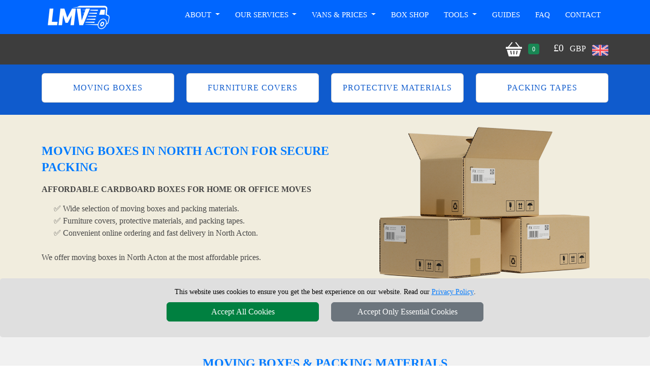

--- FILE ---
content_type: text/html; charset=UTF-8
request_url: https://www.london-man-van.com/Moving-Boxes-NorthActon/
body_size: 17003
content:




<!DOCTYPE html>
<html lang="en">
    <head typeof="og:website">

<meta charset="utf-8">
<meta http-equiv="X-UA-Compatible" content="IE=edge">
<meta name="viewport" content="width=device-width, initial-scale=1, maximum-scale=1, user-scalable=no">

<meta name="facebook-domain-verification" content="916p4lyf9pdmttokuggedfqhthnh8c">
<meta name="geo.placename" content="London">
<meta name="geo.region" content="UK">
<meta name='author' content='London Man Van'>
<meta name="revisit-after" content="1 days">
<meta name='robots' content='index, follow'>
<base href="https://www.london-man-van.com/">

<link rel="stylesheet" type='text/css' href="https://www.london-man-van.com/css/bootstrap.min.css">
<link rel="stylesheet" type='text/css' href="https://www.london-man-van.com/css/main.min.css">

<link rel="shortcut icon" href="/favicon.ico" type="image/x-icon">
<link rel="icon" href="/favicon.ico" type="image/x-icon">
<link rel="apple-touch-icon" sizes="57x57" href="/apple-icon-57x57.png">
<link rel="apple-touch-icon" sizes="60x60" href="/apple-icon-60x60.png">
<link rel="apple-touch-icon" sizes="72x72" href="/apple-icon-72x72.png">
<link rel="apple-touch-icon" sizes="76x76" href="/apple-icon-76x76.png">
<link rel="apple-touch-icon" sizes="114x114" href="/apple-icon-114x114.png">
<link rel="apple-touch-icon" sizes="120x120" href="/apple-icon-120x120.png">
<link rel="apple-touch-icon" sizes="144x144" href="/apple-icon-144x144.png">
<link rel="apple-touch-icon" sizes="152x152" href="/apple-icon-152x152.png">
<link rel="apple-touch-icon" sizes="180x180" href="/apple-icon-180x180.png">
<link rel="icon" type="image/png" sizes="192x192"  href="/android-icon-192x192.png">
<link rel="icon" type="image/png" sizes="32x32" href="/favicon-32x32.png">
<link rel="icon" type="image/png" sizes="96x96" href="/favicon-96x96.png">
<link rel="icon" type="image/png" sizes="16x16" href="/favicon-16x16.png">
<link rel="manifest" href="/manifest.json">
<meta name="msapplication-TileColor" content="#ffffff">
<meta name="msapplication-TileImage" content="/ms-icon-144x144.png">
<meta name="theme-color" content="#ffffff">
<link rel="canonical" href="https://www.london-man-van.com/Moving-Boxes-NorthActon/">

<title>Strong Moving Boxes Available in North Acton</title>
<meta name="description" content="Order sturdy moving boxes in North Acton to protect your belongings. Reliable, affordable, and perfect for smooth and stress-free home relocations.">
<meta name="keywords" content="moving boxes, buy moving boxes, order packing materials, cheap moving boxes, furniture covers North Acton protective materials North Acton, packing tapes North Acton, moving supplies, packing materials, moving boxes North Acton, cheap packing supplies, get moving boxes, order furniture covers, protective packing materials, packing tape North Acton, affordable moving boxes, moving and storage, buy packing tape, moving materials North Acton, moving essentials">

<meta property="og:title" content="Best Moving Boxes in North Acton">
<meta property="og:description" content="Get strong and dependable moving boxes in North Acton for secure packing. Perfect for protecting fragile or heavy items during relocation.">
<meta property="og:image:alt" content="Affordable moving boxes for packing and moving in North Acton">
<meta property="og:url" content="https://www.london-man-van.com/Moving-Boxes-NorthActon/">
<meta property="og:image" content="https://www.london-man-van.com/social-image/moving-boxes/moving-boxes-NorthActon.jpg">

<meta name="twitter:title" content="Top Quality Moving Boxes North Acton">
<meta name="twitter:description" content="Shop moving boxes in North Acton for safe, hassle-free packing. Ideal for house or office moves. Durable, affordable, and easy to stack and carry.">
<meta name="twitter:url" content="https://www.london-man-van.com/Moving-Boxes-NorthActon/">
<meta name="twitter:image" content="https://www.london-man-van.com/social-image/moving-boxes/moving-boxes-NorthActon.jpg">

<meta name="twitter:card"  content="summary_large_image">
<meta name="twitter:site" content="@LondonManVan">
<meta name="twitter:domain" content="london-man-van.com">
<meta name="twitter:creator" content="@LondonManVan">
<meta property="og:site_name" content="London Man Van">
<meta property="og:locale" content="en_GB">
<meta property="og:type" content="website">
<meta property="og:latitude" content="51.53066">
<meta property="og:longitude" content="-0.0935663">
<meta property="og:street-address" content="20-22 Wenlock Road">
<meta property="og:locality" content="London">
<meta property="og:region" content="Greater London">
<meta property="og:postal-code" content="N1 7GU">
<meta property="og:country-name" content="United Kingdom">
<meta property="og:email" content="office@london-man-van.com">
<meta property="og:phone_number" content="+44 20 7060 4743">
<meta property="og:image:width" content="800">
<meta property="og:image:height" content="429">
<meta property="og:image:type" content="image/jpeg">


    </head>
    <body>

<!-- NAVIGATION -->

<header class="fixed-top header" style="height: 127px">

<div class="container-fluid nav-bg1">
  <div class="container">
    <div class="row">
			<div class='nav-w100'>
        <a href="https://www.london-man-van.com" title="LONDON MAN VAN Homepage" class='float-start'>
          <img src="https://www.london-man-van.com/images/London-Man-Van-logo.webp" class="logo-cls mt-2 mb-2" alt="LONDON MAN VAN" title="LONDON MAN VAN" width="144" height="50">
        </a>

				<nav class="navbar navbar-expand-lg navbar-light">
					<button class="navbar-toggler menu-btn ms-auto" type="button"  data-bs-toggle="offcanvas" data-bs-target="#offcanvasMenu" aria-controls="offcanvasMenu">
						MENU
					</button>
					<div class="collapse navbar-collapse" id="navbarSupportedContent">
						<ul class="navbar-nav ms-auto mb-2 mb-lg-0 text-end" itemscope itemtype="https://www.schema.org/SiteNavigationElement" >
							<li class="nav-item dropdown">
								<a class="nav-link dropdown-toggle" role="button" data-bs-toggle="dropdown" aria-haspopup="true" aria-expanded="false" id="menulink-1">
									About
								</a>
								<div class="dropdown-menu">
									<a itemprop="url" class="dropdown-item" href="https://www.london-man-van.com" title="London Man Van"><div itemprop="name">London Man Van</div></a>
									<a itemprop="url" class="dropdown-item" href="https://www.london-man-van.com/feedback/" title="Reviews"><div itemprop="name">Reviews</div></a>
									<a itemprop="url" class="dropdown-item" href="https://www.london-man-van.com/latest-moves/" title="Latest Moves"><div itemprop="name">Latest Moves</div></a>
									<a itemprop="url" class="dropdown-item" href="https://www.london-man-van.com/blog/" title="Blog"><div itemprop="name">Blog</div></a>
								</div>
							</li>
							<li class="nav-item dropdown">
								<a class="nav-link dropdown-toggle" role="button" data-bs-toggle="dropdown" aria-haspopup="true" aria-expanded="false" id="menulink-2">
									Our Services
								</a>
								<div class="dropdown-menu">
									<a itemprop="url" class="dropdown-item" href="https://www.london-man-van.com/Man-with-Van/" title="Man with a Van"><div itemprop="name">Man with a Van</div></a>
									<a itemprop="url" class="dropdown-item" href="https://www.london-man-van.com/house-removals/" title="House Removals"><div itemprop="name">House Removals</div></a>
									<a itemprop="url" class="dropdown-item" href="https://www.london-man-van.com/office-removals/" title="Office Removals"><div itemprop="name">Office Removals</div></a>
									<a itemprop="url" class="dropdown-item" href="https://www.london-man-van.com/student-removals/" title="Student Removals"><div itemprop="name">Student Removals</div></a>
									<a itemprop="url" class="dropdown-item" href="https://www.london-man-van.com/ukremovals/" title="Nationwide Removals"><div itemprop="name">Nationwide Removals</div></a>
									<a itemprop="url" class="dropdown-item" href="https://www.london-man-van.com/european-removals/" title="European Removals"><div itemprop="name">European Removals</div></a>
									<a itemprop="url" class="dropdown-item" href="https://www.london-man-van.com/delivery/" title="Delivery Service"><div itemprop="name">Delivery Service</div></a>
									<a itemprop="url" class="dropdown-item" href="https://www.london-man-van.com/Packing-Service/" title="Packing and Unpacking"><div itemprop="name">Packing and Unpacking</div></a>
								</div>
							</li>
							<li class="nav-item dropdown">
								<a class="nav-link dropdown-toggle" role="button" data-bs-toggle="dropdown" aria-haspopup="true" aria-expanded="false" id="menulink-3" data-link="https://www.london-man-van.com/Vans/">
									Vans & Prices
								</a>
								<div class="dropdown-menu">
									<a itemprop="url" class="dropdown-item" href="https://www.london-man-van.com/Small-Van/" title="Small Van"><div itemprop="name">Small Van</div></a>
									<a itemprop="url" class="dropdown-item" href="https://www.london-man-van.com/Medium-Van/" title="Medium Van"><div itemprop="name">Medium Van</div></a>
									<a itemprop="url" class="dropdown-item" href="https://www.london-man-van.com/Large-Van/" title="Large Van"><div itemprop="name">Large Van</div></a>
									<a itemprop="url" class="dropdown-item" href="https://www.london-man-van.com/Extra-Large-Van/" title="Extra Large Van"><div itemprop="name">Extra Large Van</div></a>
									<a itemprop="url" class="dropdown-item" href="https://www.london-man-van.com/Luton-Van/" title="Luton Van"><div itemprop="name">Luton Van</div></a>
									<a itemprop="url" class="dropdown-item" href="https://www.london-man-van.com/Prices/" title="Man Van Prices"><div itemprop="name">Man Van Prices</div></a>
								</div>
							</li>
							<li class="nav-item">
								<a itemprop="url" class="nav-link" href="https://www.london-man-van.com/Moving-Boxes-London/" title="Box Shop"><div itemprop="name">Box Shop</div></a>
							</li>
							<li class="nav-item dropdown">
								<a class="nav-link dropdown-toggle" role="button" data-bs-toggle="dropdown" aria-haspopup="true" aria-expanded="false" id="menulink-5">
								Tools
								</a>
								<div class="dropdown-menu">
									<a itemprop="url" class="dropdown-item" href="https://www.london-man-van.com/check-availability/" title="Check Availability"><div itemprop="name">Check Availability</div></a>
									<a itemprop="url" class="dropdown-item" href="https://www.london-man-van.com/van-size-calculator/" title="Van Size Calculator"><div itemprop="name">Van Size Calculator</div></a>
									<a itemprop="url" class="dropdown-item" href="https://www.london-man-van.com/create-inventory-list/" title="Inventory List Creator"><div itemprop="name">Inventory List Creator</div></a>
									<a itemprop="url" class="dropdown-item" href="https://www.london-man-van.com/removals-callback-request/" title="Request Callback"><div itemprop="name">Request Callback</div></a>
									<a itemprop="url" class="dropdown-item" href="https://www.london-man-van.com/removals-video-call-survey/" title="Request Video Call Survey"><div itemprop="name">Request Video Call Survey</div></a>
								</div>
							</li>
							<li class="nav-item">
								<a itemprop="url" class="nav-link" href="https://www.london-man-van.com/removals-guides/" title="Removals Guides"><div itemprop="name">Guides</div></a>
							</li>
							<li class="nav-item">
									<a itemprop="url" class="nav-link" href="https://www.london-man-van.com/faq/" title="Faq"><div itemprop="name">Faq</div></a>
							</li>
							<li class="nav-item">
								<a itemprop="url" class="nav-link" href="https://www.london-man-van.com/contactus/" title="Contact"><div itemprop="name">Contact</div></a>
							</li>
						</ul>


						
					</div>
				</nav>

			</div>
		</div>
	</div>
</div>

<div class="container-fluid nav-bg2">
    <div class="container">
        <div class="row pt-2 pb-2">
            <div class="d-flex justify-content-end align-items-center sb-pointer pt-1 pb-1">
                <div class="ms-auto" data-bs-toggle="offcanvas" data-bs-target="#offcanvasRight" aria-controls="offcanvasRight" id='shopping_basket'>
                    <img class='pe-2' src="https://www.london-man-van.com/images/shopping-basket.png" alt="LONDON MAN VAN" title="LONDON MAN VAN">
                    <span class="badge bg-success me-4" id='total_pack_items'>0</span>
                    <span class="font20 white">&pound;</span><span class="font20 white pe-2" id='total_pack_value'>0</span>
                    <span class="white pe-2">GBP</span>
                    <img class='pt-1' src="https://www.london-man-van.com/images/united-kingdom.png" alt="LONDON MAN VAN" title="LONDON MAN VAN">
                </div>
            </div>
        </div>
    </div>
</div>

</header>

<!-- CATEGORIES -->

<div class="container-fluid pt-4 pb-2 countdown-bg header-top-margin-packaging">
  <div class="container">
    <div class="row">
      <div class="col-12 col-sm-6 col-md-3 text-center mb-3">
				<a href="https://www.london-man-van.com/moving-boxes-in-London/" title="Moving Boxes" class="cat-card-link">
					<div class="card cat-card-white">
						<div class="card-body cat-body-fix-white pt-3 pb-3">
							Moving Boxes
						</div>
					</div>
				</a>
      </div>
      <div class="col-12 col-sm-6 col-md-3 text-center mb-3">
				<a href="https://www.london-man-van.com/furniture-covers-London/" title="Furniture Covers" class="cat-card-link">
					<div class="card cat-card-white">
						<div class="card-body cat-body-fix-white pt-3 pb-3">
							Furniture Covers
						</div>
					</div>
				</a>
      </div>
      <div class="col-12 col-sm-6 col-md-3 text-center mb-3">
				<a href="https://www.london-man-van.com/protective-packing-materials-London/" title="Protective Materials" class="cat-card-link">
					<div class="card cat-card-white">
            <div class="card-body cat-body-fix-white pt-3 pb-3">
							Protective Materials
						</div>
					</div>
				</a>
      </div>
      <div class="col-12 col-sm-6 col-md-3 text-center mb-3">
				<a href="https://www.london-man-van.com/packing-tapes-London/" title="Packing Tapes" class="cat-card-link">
					<div class="card cat-card-white">
						<div class="card-body cat-body-fix-white pt-3 pb-3">
							Packing Tapes
						</div>
					</div>
				</a>
      </div>
    </div>
  </div>
</div>

<!-- HEADER -->

<div class="container-fluid boxes-bg">

  <div class="container pt-4 pb-4">
    <div class="row">
      <div class="col-sm-12 col-md-7 my-auto">

        <h1 class="h1-header">Moving Boxes in North Acton for Secure Packing</h1>
    		<h2 class="h2-header mt-3 b600 text-uppercase">Affordable Cardboard Boxes for Home or Office Moves</h2>

        <p class='ps-4'>✅ Wide selection of moving boxes and packing materials.</p>
				<p class='ps-4'>✅ Furniture covers, protective materials, and packing tapes.</p>
				<p class='ps-4'>✅ Convenient online ordering and fast delivery in North Acton.</p>

        <p class="p-header mt-4">We offer moving boxes in North Acton at the most affordable prices.</p>

      </div>
      <div class="col-sm-12 col-md-5 my-auto slider-img-align">
        <img src="images/index-boxes.png" class="box-mb" alt="Affordable moving boxes for packing and moving in North Acton" title="moving boxes North Acton"">
      </div>
    </div>
  </div>
</div>

<!-- COUNTDOWN -->

<div class="container-fluid countdown-bg">
  <div class="container pt-3">
    <div class="row justify-content-center">
      <div class="col d-flex mb-3 justify-content-center">
        <div class="d-flex align-items-center">
          <img src="images/highlights-delivery.png" alt="Next Business Day Delivery on Orders before 1pm" title="Next Business Day Delivery on Orders before 1pm"  class='highlights-icon'>
        </div>
        <div class="d-flex align-items-center ps-3">
          <p class="hl-font mb-0">Order by 1pm for Next Business Day Delivery. Only <b id='countdown'></b> Left!</p>
        </div>
      </div>
    </div>
  </div>
</div>

<!-- SHOP -->

<div class="container-fluid products-bg">
  <div class="container pt-5 pb-4">
    <div class="row">
        <div class="col-sm-12 text-center">
          <h3 class="h1-header">MOVING BOXES & PACKING MATERIALS</h3>
        </div>
    </div>
  </div>
  <div class="container pb-5">
    <div class="row">



















<div class="col-xs-5ths col-sm-5ths col-md-5ths col-lg-5ths col-xl-5ths mb-4 text-center justify-content-center" >
  <div class="card mb-3">
    <div class="card-header modal-header-fix1 d-flex align-items-center">
      <span class="modal-title modal-title-fix mx-auto"><a href="https://www.london-man-van.com/Small-Moving-Boxes-London/" title="Small Cardboard Moving Boxes for sale in North Acton">Small Box</a></span>
    </div>
    <div class="card-body">

      <div
        data-bs-custom-class="custom-tooltip"
        data-bs-toggle="tooltip"
        data-bs-html="true"
        data-bs-title="<strong>Small Double Wall Cardboard Moving / Storage Boxes</strong><br>Use Small Moving Boxes when packing many of your smaller heavy items such as books, CDs, collectibles, videos, tools, small appliances, kitchen items, and toiletries.">
        <a href="https://www.london-man-van.com/Small-Moving-Boxes-London/" title='Buy Small Cardboard Moving Boxes in North Acton'>
          <img loading=lazy class='box1-cls' width="200" height="200" src='https://www.london-man-van.com/packaging/Small-Cardboard-Moving-Boxes.webp' alt='Buy Small Cardboard Moving Boxes in North Acton' title='Buy Small Cardboard Moving Boxes in North Acton'>
        </a>
      </div>

      <div class="pb-2">
				<span class="font14"><b class='product-price'>&pound;</b><b class='product-price'>3.95</b></span><span class="font12"> - price per box</span>
			</div>

			<a class="product-btn-green position-relative" href="#" role="button" data-id="1" id="get-1" >ADD TO BASKET
				<span id="pill-1" class="position-absolute top-0 start-100 translate-middle badge rounded-pill bg-secondary bg-sb-pill" style="display:none;"></span>
      </a>

    </div>
  </div>
</div>


<script type="application/ld+json">
{
  "@context": "https://schema.org",
  "@type": "Product",
  "name": "Small Cardboard Moving Boxes",
	"description": "Buy Small Cardboard Moving Boxes for packing smaller heavy items.",
  "brand": {
    "@type": "Brand",
    "name": "LONDON MAN VAN"
  },
	"image": "https://www.london-man-van.com/packaging/Small-Cardboard-Moving-Boxes.webp",
  "aggregateRating": {
    "@type": "AggregateRating",
    "ratingValue": "5",
    "reviewCount": "5",
		"bestRating": "5",
		"worstRating": "1"
  },
  "review": [
    {
        "@type": "Review",
        "author": {
            "@type": "Person",
            "name": "Joshua"
        },
        "datePublished": "2024/08/03",
        "reviewBody": "Affordable and worth every penny. Came faster than expected. Smooth order process on the website. Strong and durable for heavy loads.",
        "reviewRating": {
            "@type": "Rating",
            "ratingValue": 5,
            "bestRating": "5",
            "worstRating": "1"
        }
    },
    {
        "@type": "Review",
        "author": {
            "@type": "Person",
            "name": "Freddie"
        },
        "datePublished": "2022/02/08",
        "reviewBody": "Fantastic value for money. Delivery was prompt and efficient. Website was easy to navigate. Very sturdy and reliable.",
        "reviewRating": {
            "@type": "Rating",
            "ratingValue": 4,
            "bestRating": "5",
            "worstRating": "1"
        }
    },
    {
        "@type": "Review",
        "author": {
            "@type": "Person",
            "name": "Charlie"
        },
        "datePublished": "2019/03/11",
        "reviewBody": "Affordable and worth every penny. Delivery was prompt and efficient. Easy checkout and quick confirmation. Very sturdy and reliable.",
        "reviewRating": {
            "@type": "Rating",
            "ratingValue": 4.5,
            "bestRating": "5",
            "worstRating": "1"
        }
    }
],
  "offers": {
    "@type": "Offer",
    "availability": "https://schema.org/OnlineOnly",
    "itemCondition": "https://schema.org/NewCondition",
    "priceValidUntil": "2026/02/20",
    "price": "3.95",
    "priceCurrency": "GBP",
    "hasMerchantReturnPolicy": {
      "@type": "MerchantReturnPolicy",
      "applicableCountry": "GB",
      "returnPolicyCategory": "https://schema.org/MerchantReturnFiniteReturnWindow",
      "merchantReturnDays": 14,
      "returnMethod": "https://schema.org/ReturnByMail",
      "returnFees": "https://schema.org/FreeReturn",
      "refundType": "https://schema.org/FullRefund"
    },
    "shippingDetails": {
      "@type": "OfferShippingDetails",
      "shippingRate": {
        "@type": "MonetaryAmount",
        "value": "0.00",
        "currency": "GBP"
      },
      "shippingDestination": {
        "@type": "DefinedRegion",
        "addressCountry": "GB"
      },
      "deliveryTime": {
        "@type": "ShippingDeliveryTime",
        "handlingTime": {
          "@type": "QuantitativeValue",
          "minValue": 1,
          "maxValue": 2,
          "unitCode": "d"
        },
        "transitTime": {
          "@type": "QuantitativeValue",
          "minValue": 1,
          "maxValue": 2,
          "unitCode": "d"
        }
      }
    }
  }
}
</script>

    


















<div class="col-xs-5ths col-sm-5ths col-md-5ths col-lg-5ths col-xl-5ths mb-4 text-center justify-content-center" >
  <div class="card mb-3">
    <div class="card-header modal-header-fix1 d-flex align-items-center">
      <span class="modal-title modal-title-fix mx-auto"><a href="https://www.london-man-van.com/Medium-Moving-Boxes-London/" title="Medium Cardboard Moving Boxes for sale in North Acton">Medium Box</a></span>
    </div>
    <div class="card-body">

      <div
        data-bs-custom-class="custom-tooltip"
        data-bs-toggle="tooltip"
        data-bs-html="true"
        data-bs-title="<strong>Medium Double Wall Cardboard Moving / Storage Boxes</strong><br>Use Medium Cardboard Moving Boxes to put most of your household items including clothes, home decor, office supplies, toys, small appliances, craft supplies, and more.">
        <a href="https://www.london-man-van.com/Medium-Moving-Boxes-London/" title='Buy Medium Cardboard Moving Boxes in North Acton'>
          <img loading=lazy class='box1-cls' width="200" height="200" src='https://www.london-man-van.com/packaging/Medium-Cardboard-Moving-Boxes.webp' alt='Buy Medium Cardboard Moving Boxes in North Acton' title='Buy Medium Cardboard Moving Boxes in North Acton'>
        </a>
      </div>

      <div class="pb-2">
				<span class="font14"><b class='product-price'>&pound;</b><b class='product-price'>4.95</b></span><span class="font12"> - price per box</span>
			</div>

			<a class="product-btn-green position-relative" href="#" role="button" data-id="2" id="get-2" >ADD TO BASKET
				<span id="pill-2" class="position-absolute top-0 start-100 translate-middle badge rounded-pill bg-secondary bg-sb-pill" style="display:none;"></span>
      </a>

    </div>
  </div>
</div>


<script type="application/ld+json">
{
  "@context": "https://schema.org",
  "@type": "Product",
  "name": "Medium Cardboard Moving Boxes",
	"description": "Double Wall Heavy Duty Medium moving Cardboard box. This Box is ideal to store or move heavy small items like books, ...",
  "brand": {
    "@type": "Brand",
    "name": "LONDON MAN VAN"
  },
	"image": "https://www.london-man-van.com/packaging/Medium-Cardboard-Moving-Boxes.webp",
  "aggregateRating": {
    "@type": "AggregateRating",
    "ratingValue": "5",
    "reviewCount": "10",
		"bestRating": "5",
		"worstRating": "1"
  },
  "review": [
    {
        "@type": "Review",
        "author": {
            "@type": "Person",
            "name": "Sophia"
        },
        "datePublished": "2021/08/16",
        "reviewBody": "Affordable and worth every penny. Arrived next day, super fast! Website was easy to navigate. Good sturdy quality for the move.",
        "reviewRating": {
            "@type": "Rating",
            "ratingValue": 5,
            "bestRating": "5",
            "worstRating": "1"
        }
    },
    {
        "@type": "Review",
        "author": {
            "@type": "Person",
            "name": "Grace"
        },
        "datePublished": "2012/12/27",
        "reviewBody": "Fantastic value for money. Delivery was prompt and efficient. Website was easy to navigate. Very sturdy and reliable.",
        "reviewRating": {
            "@type": "Rating",
            "ratingValue": 5,
            "bestRating": "5",
            "worstRating": "1"
        }
    },
    {
        "@type": "Review",
        "author": {
            "@type": "Person",
            "name": "Isla"
        },
        "datePublished": "2025/02/02",
        "reviewBody": "Affordable and worth every penny. Delivery was prompt and efficient. Smooth order process on the website. Good sturdy quality for the move.",
        "reviewRating": {
            "@type": "Rating",
            "ratingValue": 5,
            "bestRating": "5",
            "worstRating": "1"
        }
    }
],
  "offers": {
    "@type": "Offer",
    "availability": "https://schema.org/OnlineOnly",
    "itemCondition": "https://schema.org/NewCondition",
    "priceValidUntil": "2026/02/20",
    "price": "4.95",
    "priceCurrency": "GBP",
    "hasMerchantReturnPolicy": {
      "@type": "MerchantReturnPolicy",
      "applicableCountry": "GB",
      "returnPolicyCategory": "https://schema.org/MerchantReturnFiniteReturnWindow",
      "merchantReturnDays": 14,
      "returnMethod": "https://schema.org/ReturnByMail",
      "returnFees": "https://schema.org/FreeReturn",
      "refundType": "https://schema.org/FullRefund"
    },
    "shippingDetails": {
      "@type": "OfferShippingDetails",
      "shippingRate": {
        "@type": "MonetaryAmount",
        "value": "0.00",
        "currency": "GBP"
      },
      "shippingDestination": {
        "@type": "DefinedRegion",
        "addressCountry": "GB"
      },
      "deliveryTime": {
        "@type": "ShippingDeliveryTime",
        "handlingTime": {
          "@type": "QuantitativeValue",
          "minValue": 1,
          "maxValue": 2,
          "unitCode": "d"
        },
        "transitTime": {
          "@type": "QuantitativeValue",
          "minValue": 1,
          "maxValue": 2,
          "unitCode": "d"
        }
      }
    }
  }
}
</script>

    


















<div class="col-xs-5ths col-sm-5ths col-md-5ths col-lg-5ths col-xl-5ths mb-4 text-center justify-content-center" >
  <div class="card mb-3">
    <div class="card-header modal-header-fix1 d-flex align-items-center">
      <span class="modal-title modal-title-fix mx-auto"><a href="https://www.london-man-van.com/Large-Moving-Boxes-London/" title="Large Cardboard Moving Boxes for sale in North Acton">Large Box</a></span>
    </div>
    <div class="card-body">

      <div
        data-bs-custom-class="custom-tooltip"
        data-bs-toggle="tooltip"
        data-bs-html="true"
        data-bs-title="<strong>Large Double Wall Cardboard Moving / Storage Boxes</strong><br>Use Large Moving Boxes to pack lightweight, larger items such as lampshades, stereo speakers, electronic equipment, stuffed animals, pillows, bedding, and towels.">
        <a href="https://www.london-man-van.com/Large-Moving-Boxes-London/" title='Buy Large Cardboard Moving Boxes in North Acton'>
          <img loading=lazy class='box1-cls' width="200" height="200" src='https://www.london-man-van.com/packaging/Large-Cardboard-Moving-Boxes.webp' alt='Buy Large Cardboard Moving Boxes in North Acton' title='Buy Large Cardboard Moving Boxes in North Acton'>
        </a>
      </div>

      <div class="pb-2">
				<span class="font14"><b class='product-price'>&pound;</b><b class='product-price'>5.95</b></span><span class="font12"> - price per box</span>
			</div>

			<a class="product-btn-green position-relative" href="#" role="button" data-id="3" id="get-3" >ADD TO BASKET
				<span id="pill-3" class="position-absolute top-0 start-100 translate-middle badge rounded-pill bg-secondary bg-sb-pill" style="display:none;"></span>
      </a>

    </div>
  </div>
</div>


<script type="application/ld+json">
{
  "@context": "https://schema.org",
  "@type": "Product",
  "name": "Large Cardboard Moving Boxes",
	"description": "Double Wall Heavy Duty Large moving Cardboard box. This Box is ideal to store or move heavy Large items like  ...",
  "brand": {
    "@type": "Brand",
    "name": "LONDON MAN VAN"
  },
	"image": "https://www.london-man-van.com/packaging/Large-Cardboard-Moving-Boxes.webp",
  "aggregateRating": {
    "@type": "AggregateRating",
    "ratingValue": "5",
    "reviewCount": "5",
		"bestRating": "5",
		"worstRating": "1"
  },
  "review": [
    {
        "@type": "Review",
        "author": {
            "@type": "Person",
            "name": "Isla"
        },
        "datePublished": "2025/02/02",
        "reviewBody": "Affordable and worth every penny. Delivery was prompt and efficient. Smooth order process on the website. Good sturdy quality for the move.",
        "reviewRating": {
            "@type": "Rating",
            "ratingValue": 5,
            "bestRating": "5",
            "worstRating": "1"
        }
    },
    {
        "@type": "Review",
        "author": {
            "@type": "Person",
            "name": "Freddie"
        },
        "datePublished": "2022/02/08",
        "reviewBody": "Fantastic value for money. Delivery was prompt and efficient. Website was easy to navigate. Very sturdy and reliable.",
        "reviewRating": {
            "@type": "Rating",
            "ratingValue": 4,
            "bestRating": "5",
            "worstRating": "1"
        }
    },
    {
        "@type": "Review",
        "author": {
            "@type": "Person",
            "name": "Charlie"
        },
        "datePublished": "2019/03/11",
        "reviewBody": "Affordable and worth every penny. Delivery was prompt and efficient. Easy checkout and quick confirmation. Very sturdy and reliable.",
        "reviewRating": {
            "@type": "Rating",
            "ratingValue": 4.5,
            "bestRating": "5",
            "worstRating": "1"
        }
    }
],
  "offers": {
    "@type": "Offer",
    "availability": "https://schema.org/OnlineOnly",
    "itemCondition": "https://schema.org/NewCondition",
    "priceValidUntil": "2026/02/20",
    "price": "5.95",
    "priceCurrency": "GBP",
    "hasMerchantReturnPolicy": {
      "@type": "MerchantReturnPolicy",
      "applicableCountry": "GB",
      "returnPolicyCategory": "https://schema.org/MerchantReturnFiniteReturnWindow",
      "merchantReturnDays": 14,
      "returnMethod": "https://schema.org/ReturnByMail",
      "returnFees": "https://schema.org/FreeReturn",
      "refundType": "https://schema.org/FullRefund"
    },
    "shippingDetails": {
      "@type": "OfferShippingDetails",
      "shippingRate": {
        "@type": "MonetaryAmount",
        "value": "0.00",
        "currency": "GBP"
      },
      "shippingDestination": {
        "@type": "DefinedRegion",
        "addressCountry": "GB"
      },
      "deliveryTime": {
        "@type": "ShippingDeliveryTime",
        "handlingTime": {
          "@type": "QuantitativeValue",
          "minValue": 1,
          "maxValue": 2,
          "unitCode": "d"
        },
        "transitTime": {
          "@type": "QuantitativeValue",
          "minValue": 1,
          "maxValue": 2,
          "unitCode": "d"
        }
      }
    }
  }
}
</script>

    


















<div class="col-xs-5ths col-sm-5ths col-md-5ths col-lg-5ths col-xl-5ths mb-4 text-center justify-content-center" >
  <div class="card mb-3">
    <div class="card-header modal-header-fix1 d-flex align-items-center">
      <span class="modal-title modal-title-fix mx-auto"><a href="https://www.london-man-van.com/Archive-Office-Boxes-London/" title="Archive Cardboard Boxes for sale in North Acton">Archive Box</a></span>
    </div>
    <div class="card-body">

      <div
        data-bs-custom-class="custom-tooltip"
        data-bs-toggle="tooltip"
        data-bs-html="true"
        data-bs-title="<strong>Archive Strong Cardboard Moving / Storage Boxes</strong><br>Archive and Office purpose, strong double-wall storage boxes with open-side handles for ease of lifting. Durable, stackable, portable, and can be reused multiple times.">
        <a href="https://www.london-man-van.com/Archive-Office-Boxes-London/" title='Buy Archive Cardboard Boxes in North Acton'>
          <img loading=lazy class='box1-cls' width="200" height="200" src='https://www.london-man-van.com/packaging/Archive-Cardboard-Boxes.webp' alt='Buy Archive Cardboard Boxes in North Acton' title='Buy Archive Cardboard Boxes in North Acton'>
        </a>
      </div>

      <div class="pb-2">
				<span class="font14"><b class='product-price'>&pound;</b><b class='product-price'>5.95</b></span><span class="font12"> - price per box</span>
			</div>

			<a class="product-btn-green position-relative" href="#" role="button" data-id="4" id="get-4" >ADD TO BASKET
				<span id="pill-4" class="position-absolute top-0 start-100 translate-middle badge rounded-pill bg-secondary bg-sb-pill" style="display:none;"></span>
      </a>

    </div>
  </div>
</div>


<script type="application/ld+json">
{
  "@context": "https://schema.org",
  "@type": "Product",
  "name": "Archive Cardboard Boxes",
	"description": "Archive moving Cardboard box. This Box is ideal to store or move heavy office files, documents, books, etc...",
  "brand": {
    "@type": "Brand",
    "name": "LONDON MAN VAN"
  },
	"image": "https://www.london-man-van.com/packaging/Archive-Cardboard-Boxes.webp",
  "aggregateRating": {
    "@type": "AggregateRating",
    "ratingValue": "5",
    "reviewCount": "5",
		"bestRating": "5",
		"worstRating": "1"
  },
  "review": [
    {
        "@type": "Review",
        "author": {
            "@type": "Person",
            "name": "Sophia"
        },
        "datePublished": "2021/08/16",
        "reviewBody": "Affordable and worth every penny. Arrived next day, super fast! Website was easy to navigate. Good sturdy quality for the move.",
        "reviewRating": {
            "@type": "Rating",
            "ratingValue": 5,
            "bestRating": "5",
            "worstRating": "1"
        }
    },
    {
        "@type": "Review",
        "author": {
            "@type": "Person",
            "name": "Mia"
        },
        "datePublished": "2020/07/28",
        "reviewBody": "Great price for the quality. Arrived next day, super fast! Booking and payment were straightforward. Quality exceeded expectations.",
        "reviewRating": {
            "@type": "Rating",
            "ratingValue": 4.5,
            "bestRating": "5",
            "worstRating": "1"
        }
    },
    {
        "@type": "Review",
        "author": {
            "@type": "Person",
            "name": "Ava"
        },
        "datePublished": "2010/06/29",
        "reviewBody": "Priced well for quick moves. Delivery was quick and well packaged. Booking and payment were straightforward. Quality exceeded expectations.",
        "reviewRating": {
            "@type": "Rating",
            "ratingValue": 4.5,
            "bestRating": "5",
            "worstRating": "1"
        }
    }
],
  "offers": {
    "@type": "Offer",
    "availability": "https://schema.org/OnlineOnly",
    "itemCondition": "https://schema.org/NewCondition",
    "priceValidUntil": "2026/02/20",
    "price": "5.95",
    "priceCurrency": "GBP",
    "hasMerchantReturnPolicy": {
      "@type": "MerchantReturnPolicy",
      "applicableCountry": "GB",
      "returnPolicyCategory": "https://schema.org/MerchantReturnFiniteReturnWindow",
      "merchantReturnDays": 14,
      "returnMethod": "https://schema.org/ReturnByMail",
      "returnFees": "https://schema.org/FreeReturn",
      "refundType": "https://schema.org/FullRefund"
    },
    "shippingDetails": {
      "@type": "OfferShippingDetails",
      "shippingRate": {
        "@type": "MonetaryAmount",
        "value": "0.00",
        "currency": "GBP"
      },
      "shippingDestination": {
        "@type": "DefinedRegion",
        "addressCountry": "GB"
      },
      "deliveryTime": {
        "@type": "ShippingDeliveryTime",
        "handlingTime": {
          "@type": "QuantitativeValue",
          "minValue": 1,
          "maxValue": 2,
          "unitCode": "d"
        },
        "transitTime": {
          "@type": "QuantitativeValue",
          "minValue": 1,
          "maxValue": 2,
          "unitCode": "d"
        }
      }
    }
  }
}
</script>

    


















<div class="col-xs-5ths col-sm-5ths col-md-5ths col-lg-5ths col-xl-5ths mb-4 text-center justify-content-center" >
  <div class="card mb-3">
    <div class="card-header modal-header-fix1 d-flex align-items-center">
      <span class="modal-title modal-title-fix mx-auto"><a href="https://www.london-man-van.com/Wardrobe-Boxes-London/" title="Wardrobe Cardboard Boxes for sale in North Acton">Wardrobe Box</a></span>
    </div>
    <div class="card-body">

      <div
        data-bs-custom-class="custom-tooltip"
        data-bs-toggle="tooltip"
        data-bs-html="true"
        data-bs-title="<strong>Wardrobe Cardboard Moving / Storage Boxes</strong><br>Wardrobe Moving Box with metal hanging bar. Designed specifically for hanging clothes right from the closet. Closes completely for safety and to keep your clothes clean.">
        <a href="https://www.london-man-van.com/Wardrobe-Boxes-London/" title='Buy Wardrobe Cardboard Boxes in North Acton'>
          <img loading=lazy class='box1-cls' width="200" height="200" src='https://www.london-man-van.com/packaging/Wardrobe-Cardboard-Boxes.webp' alt='Buy Wardrobe Cardboard Boxes in North Acton' title='Buy Wardrobe Cardboard Boxes in North Acton'>
        </a>
      </div>

      <div class="pb-2">
				<span class="font14"><b class='product-price'>&pound;</b><b class='product-price'>13.25</b></span><span class="font12"> - price per box</span>
			</div>

			<a class="product-btn-green position-relative" href="#" role="button" data-id="5" id="get-5" >ADD TO BASKET
				<span id="pill-5" class="position-absolute top-0 start-100 translate-middle badge rounded-pill bg-secondary bg-sb-pill" style="display:none;"></span>
      </a>

    </div>
  </div>
</div>


<script type="application/ld+json">
{
  "@context": "https://schema.org",
  "@type": "Product",
  "name": "Wardrobe Cardboard Boxes",
	"description": "Wardrobe boxes are ideal for moving clothing with hangers. It allows you to hang your hangers directly into the wardrobe box ...",
  "brand": {
    "@type": "Brand",
    "name": "LONDON MAN VAN"
  },
	"image": "https://www.london-man-van.com/packaging/Wardrobe-Cardboard-Boxes.webp",
  "aggregateRating": {
    "@type": "AggregateRating",
    "ratingValue": "5",
    "reviewCount": "5",
		"bestRating": "5",
		"worstRating": "1"
  },
  "review": [
    {
        "@type": "Review",
        "author": {
            "@type": "Person",
            "name": "Leo"
        },
        "datePublished": "2018/04/25",
        "reviewBody": "Affordable and worth every penny. Delivery was quick and well packaged. Ordering was simple and clear. Good sturdy quality for the move.",
        "reviewRating": {
            "@type": "Rating",
            "ratingValue": 4,
            "bestRating": "5",
            "worstRating": "1"
        }
    },
    {
        "@type": "Review",
        "author": {
            "@type": "Person",
            "name": "Grace"
        },
        "datePublished": "2012/12/27",
        "reviewBody": "Fantastic value for money. Delivery was prompt and efficient. Website was easy to navigate. Very sturdy and reliable.",
        "reviewRating": {
            "@type": "Rating",
            "ratingValue": 5,
            "bestRating": "5",
            "worstRating": "1"
        }
    },
    {
        "@type": "Review",
        "author": {
            "@type": "Person",
            "name": "Ava"
        },
        "datePublished": "2010/06/29",
        "reviewBody": "Priced well for quick moves. Delivery was quick and well packaged. Booking and payment were straightforward. Quality exceeded expectations.",
        "reviewRating": {
            "@type": "Rating",
            "ratingValue": 4.5,
            "bestRating": "5",
            "worstRating": "1"
        }
    }
],
  "offers": {
    "@type": "Offer",
    "availability": "https://schema.org/OnlineOnly",
    "itemCondition": "https://schema.org/NewCondition",
    "priceValidUntil": "2026/02/20",
    "price": "13.25",
    "priceCurrency": "GBP",
    "hasMerchantReturnPolicy": {
      "@type": "MerchantReturnPolicy",
      "applicableCountry": "GB",
      "returnPolicyCategory": "https://schema.org/MerchantReturnFiniteReturnWindow",
      "merchantReturnDays": 14,
      "returnMethod": "https://schema.org/ReturnByMail",
      "returnFees": "https://schema.org/FreeReturn",
      "refundType": "https://schema.org/FullRefund"
    },
    "shippingDetails": {
      "@type": "OfferShippingDetails",
      "shippingRate": {
        "@type": "MonetaryAmount",
        "value": "0.00",
        "currency": "GBP"
      },
      "shippingDestination": {
        "@type": "DefinedRegion",
        "addressCountry": "GB"
      },
      "deliveryTime": {
        "@type": "ShippingDeliveryTime",
        "handlingTime": {
          "@type": "QuantitativeValue",
          "minValue": 1,
          "maxValue": 2,
          "unitCode": "d"
        },
        "transitTime": {
          "@type": "QuantitativeValue",
          "minValue": 1,
          "maxValue": 2,
          "unitCode": "d"
        }
      }
    }
  }
}
</script>

    


















<div class="col-xs-5ths col-sm-5ths col-md-5ths col-lg-5ths col-xl-5ths mb-4 text-center justify-content-center" >
  <div class="card mb-3">
    <div class="card-header modal-header-fix1 d-flex align-items-center">
      <span class="modal-title modal-title-fix mx-auto"><a href="https://www.london-man-van.com/Bubble-Wrap-London/" title="Small Bubble Wrap for sale in North Acton">Bubble Wrap</a></span>
    </div>
    <div class="card-body">

      <div
        data-bs-custom-class="custom-tooltip"
        data-bs-toggle="tooltip"
        data-bs-html="true"
        data-bs-title="<strong>Small Bubble Wrap / Packing Wrap</strong><br>A small bubble wrap helps protect and secure valuable items and prevents them from breaking. Made completely of plastic bubble material, which is durable and lightweight.">
        <a href="https://www.london-man-van.com/Bubble-Wrap-London/" title='Buy Small Bubble Wrap in North Acton'>
          <img loading=lazy class='box1-cls' width="200" height="200" src='https://www.london-man-van.com/packaging/Small-Bubble-Wrap.webp' alt='Buy Small Bubble Wrap in North Acton' title='Buy Small Bubble Wrap in North Acton'>
        </a>
      </div>

      <div class="pb-2">
				<span class="font14"><b class='product-price'>&pound;</b><b class='product-price'>0.98</b></span><span class="font12"> - price per meter</span>
			</div>

			<a class="product-btn-green position-relative" href="#" role="button" data-id="7" id="get-7" >ADD TO BASKET
				<span id="pill-7" class="position-absolute top-0 start-100 translate-middle badge rounded-pill bg-secondary bg-sb-pill" style="display:none;"></span>
      </a>

    </div>
  </div>
</div>


<script type="application/ld+json">
{
  "@context": "https://schema.org",
  "@type": "Product",
  "name": "Small Bubble Wrap",
	"description": "Bubble wrap protects many items from china, glassware, furniture, mirrors, pictures, Tv, etc.",
  "brand": {
    "@type": "Brand",
    "name": "LONDON MAN VAN"
  },
	"image": "https://www.london-man-van.com/packaging/Small-Bubble-Wrap.webp",
  "aggregateRating": {
    "@type": "AggregateRating",
    "ratingValue": "4.6",
    "reviewCount": "5",
		"bestRating": "5",
		"worstRating": "1"
  },
  "review": [
    {
        "@type": "Review",
        "author": {
            "@type": "Person",
            "name": "Charlie"
        },
        "datePublished": "2019/03/11",
        "reviewBody": "Affordable and worth every penny. Delivery was prompt and efficient. Easy checkout and quick confirmation. Very sturdy and reliable.",
        "reviewRating": {
            "@type": "Rating",
            "ratingValue": 4.5,
            "bestRating": "5",
            "worstRating": "1"
        }
    },
    {
        "@type": "Review",
        "author": {
            "@type": "Person",
            "name": "Sophia"
        },
        "datePublished": "2021/08/16",
        "reviewBody": "Affordable and worth every penny. Arrived next day, super fast! Website was easy to navigate. Good sturdy quality for the move.",
        "reviewRating": {
            "@type": "Rating",
            "ratingValue": 5,
            "bestRating": "5",
            "worstRating": "1"
        }
    },
    {
        "@type": "Review",
        "author": {
            "@type": "Person",
            "name": "Leo"
        },
        "datePublished": "2018/04/25",
        "reviewBody": "Affordable and worth every penny. Delivery was quick and well packaged. Ordering was simple and clear. Good sturdy quality for the move.",
        "reviewRating": {
            "@type": "Rating",
            "ratingValue": 4,
            "bestRating": "5",
            "worstRating": "1"
        }
    }
],
  "offers": {
    "@type": "Offer",
    "availability": "https://schema.org/OnlineOnly",
    "itemCondition": "https://schema.org/NewCondition",
    "priceValidUntil": "2026/02/20",
    "price": "0.98",
    "priceCurrency": "GBP",
    "hasMerchantReturnPolicy": {
      "@type": "MerchantReturnPolicy",
      "applicableCountry": "GB",
      "returnPolicyCategory": "https://schema.org/MerchantReturnFiniteReturnWindow",
      "merchantReturnDays": 14,
      "returnMethod": "https://schema.org/ReturnByMail",
      "returnFees": "https://schema.org/FreeReturn",
      "refundType": "https://schema.org/FullRefund"
    },
    "shippingDetails": {
      "@type": "OfferShippingDetails",
      "shippingRate": {
        "@type": "MonetaryAmount",
        "value": "0.00",
        "currency": "GBP"
      },
      "shippingDestination": {
        "@type": "DefinedRegion",
        "addressCountry": "GB"
      },
      "deliveryTime": {
        "@type": "ShippingDeliveryTime",
        "handlingTime": {
          "@type": "QuantitativeValue",
          "minValue": 1,
          "maxValue": 2,
          "unitCode": "d"
        },
        "transitTime": {
          "@type": "QuantitativeValue",
          "minValue": 1,
          "maxValue": 2,
          "unitCode": "d"
        }
      }
    }
  }
}
</script>

    


















<div class="col-xs-5ths col-sm-5ths col-md-5ths col-lg-5ths col-xl-5ths mb-4 text-center justify-content-center" >
  <div class="card mb-3">
    <div class="card-header modal-header-fix1 d-flex align-items-center">
      <span class="modal-title modal-title-fix mx-auto"><a href="https://www.london-man-van.com/Acid-Free-Packing-Paper-London/" title="Acid Free Packing Paper for sale in North Acton">Packing Paper</a></span>
    </div>
    <div class="card-body">

      <div
        data-bs-custom-class="custom-tooltip"
        data-bs-toggle="tooltip"
        data-bs-html="true"
        data-bs-title="<strong>Acid Free Tissue Packing Paper / Protective Paper</strong><br>Use packing paper around your fragile and precious items to provide a protective layer. This tissue paper is also acid-free to prevent tarnishing of silverware.">
        <a href="https://www.london-man-van.com/Acid-Free-Packing-Paper-London/" title='Buy Acid Free Packing Paper in North Acton'>
          <img loading=lazy class='box1-cls' width="200" height="200" src='https://www.london-man-van.com/packaging/Packing-Paper.webp' alt='Buy Acid Free Packing Paper in North Acton' title='Buy Acid Free Packing Paper in North Acton'>
        </a>
      </div>

      <div class="pb-2">
				<span class="font14"><b class='product-price'>&pound;</b><b class='product-price'>16.98</b></span><span class="font12"> - price per ream</span>
			</div>

			<a class="product-btn-green position-relative" href="#" role="button" data-id="8" id="get-8" >ADD TO BASKET
				<span id="pill-8" class="position-absolute top-0 start-100 translate-middle badge rounded-pill bg-secondary bg-sb-pill" style="display:none;"></span>
      </a>

    </div>
  </div>
</div>


<script type="application/ld+json">
{
  "@context": "https://schema.org",
  "@type": "Product",
  "name": "Acid Free Packing Paper",
	"description": "Acid free tissue paper ideal for packing and protecting delicate items such as glass and ...",
  "brand": {
    "@type": "Brand",
    "name": "LONDON MAN VAN"
  },
	"image": "https://www.london-man-van.com/packaging/Packing-Paper.webp",
  "aggregateRating": {
    "@type": "AggregateRating",
    "ratingValue": "4.7",
    "reviewCount": "5",
		"bestRating": "5",
		"worstRating": "1"
  },
  "review": [
    {
        "@type": "Review",
        "author": {
            "@type": "Person",
            "name": "Isla"
        },
        "datePublished": "2025/02/02",
        "reviewBody": "Affordable and worth every penny. Delivery was prompt and efficient. Smooth order process on the website. Good sturdy quality for the move.",
        "reviewRating": {
            "@type": "Rating",
            "ratingValue": 5,
            "bestRating": "5",
            "worstRating": "1"
        }
    },
    {
        "@type": "Review",
        "author": {
            "@type": "Person",
            "name": "Sophia"
        },
        "datePublished": "2021/08/16",
        "reviewBody": "Affordable and worth every penny. Arrived next day, super fast! Website was easy to navigate. Good sturdy quality for the move.",
        "reviewRating": {
            "@type": "Rating",
            "ratingValue": 5,
            "bestRating": "5",
            "worstRating": "1"
        }
    },
    {
        "@type": "Review",
        "author": {
            "@type": "Person",
            "name": "Ava"
        },
        "datePublished": "2010/06/29",
        "reviewBody": "Priced well for quick moves. Delivery was quick and well packaged. Booking and payment were straightforward. Quality exceeded expectations.",
        "reviewRating": {
            "@type": "Rating",
            "ratingValue": 4.5,
            "bestRating": "5",
            "worstRating": "1"
        }
    }
],
  "offers": {
    "@type": "Offer",
    "availability": "https://schema.org/OnlineOnly",
    "itemCondition": "https://schema.org/NewCondition",
    "priceValidUntil": "2026/02/20",
    "price": "16.98",
    "priceCurrency": "GBP",
    "hasMerchantReturnPolicy": {
      "@type": "MerchantReturnPolicy",
      "applicableCountry": "GB",
      "returnPolicyCategory": "https://schema.org/MerchantReturnFiniteReturnWindow",
      "merchantReturnDays": 14,
      "returnMethod": "https://schema.org/ReturnByMail",
      "returnFees": "https://schema.org/FreeReturn",
      "refundType": "https://schema.org/FullRefund"
    },
    "shippingDetails": {
      "@type": "OfferShippingDetails",
      "shippingRate": {
        "@type": "MonetaryAmount",
        "value": "0.00",
        "currency": "GBP"
      },
      "shippingDestination": {
        "@type": "DefinedRegion",
        "addressCountry": "GB"
      },
      "deliveryTime": {
        "@type": "ShippingDeliveryTime",
        "handlingTime": {
          "@type": "QuantitativeValue",
          "minValue": 1,
          "maxValue": 2,
          "unitCode": "d"
        },
        "transitTime": {
          "@type": "QuantitativeValue",
          "minValue": 1,
          "maxValue": 2,
          "unitCode": "d"
        }
      }
    }
  }
}
</script>

    


















<div class="col-xs-5ths col-sm-5ths col-md-5ths col-lg-5ths col-xl-5ths mb-4 text-center justify-content-center" >
  <div class="card mb-3">
    <div class="card-header modal-header-fix1 d-flex align-items-center">
      <span class="modal-title modal-title-fix mx-auto"><a href="https://www.london-man-van.com/Armchair-Plastic-Cover-London/" title="Armchair Plastic Cover for sale in North Acton">Armchair  Cover</a></span>
    </div>
    <div class="card-body">

      <div
        data-bs-custom-class="custom-tooltip"
        data-bs-toggle="tooltip"
        data-bs-html="true"
        data-bs-title="<strong>Armchair Plastic Cover  - Moving / Storage</strong><br>Ideal cover for moving and storing an armchair. Good protection from dust, dirt, or spills thanks to a high-quality plastic that is completely odorless and durable.">
        <a href="https://www.london-man-van.com/Armchair-Plastic-Cover-London/" title='Buy Armchair Plastic Cover in North Acton'>
          <img loading=lazy class='box1-cls' width="200" height="200" src='https://www.london-man-van.com/packaging/Armchair-Plastic-Cover.webp' alt='Buy Armchair Plastic Cover in North Acton' title='Buy Armchair Plastic Cover in North Acton'>
        </a>
      </div>

      <div class="pb-2">
				<span class="font14"><b class='product-price'>&pound;</b><b class='product-price'>7.98</b></span><span class="font12"> - price per cover</span>
			</div>

			<a class="product-btn-green position-relative" href="#" role="button" data-id="9" id="get-9" >ADD TO BASKET
				<span id="pill-9" class="position-absolute top-0 start-100 translate-middle badge rounded-pill bg-secondary bg-sb-pill" style="display:none;"></span>
      </a>

    </div>
  </div>
</div>


<script type="application/ld+json">
{
  "@context": "https://schema.org",
  "@type": "Product",
  "name": "Armchair Plastic Cover",
	"description": "Arm chair sofa plastic cover  protect against soil, dust and water damage. Keep Arm Chair clean during your move or while being stored.",
  "brand": {
    "@type": "Brand",
    "name": "LONDON MAN VAN"
  },
	"image": "https://www.london-man-van.com/packaging/Armchair-Plastic-Cover.webp",
  "aggregateRating": {
    "@type": "AggregateRating",
    "ratingValue": "5",
    "reviewCount": "5",
		"bestRating": "5",
		"worstRating": "1"
  },
  "review": [
    {
        "@type": "Review",
        "author": {
            "@type": "Person",
            "name": "Freddie"
        },
        "datePublished": "2012/04/26",
        "reviewBody": "Fantastic value for money. Arrived next day, super fast! Easy checkout and quick confirmation. Very sturdy and reliable.",
        "reviewRating": {
            "@type": "Rating",
            "ratingValue": 4.5,
            "bestRating": "5",
            "worstRating": "1"
        }
    },
    {
        "@type": "Review",
        "author": {
            "@type": "Person",
            "name": "Sophia"
        },
        "datePublished": "2021/08/16",
        "reviewBody": "Affordable and worth every penny. Arrived next day, super fast! Website was easy to navigate. Good sturdy quality for the move.",
        "reviewRating": {
            "@type": "Rating",
            "ratingValue": 5,
            "bestRating": "5",
            "worstRating": "1"
        }
    },
    {
        "@type": "Review",
        "author": {
            "@type": "Person",
            "name": "Isla"
        },
        "datePublished": "2025/02/02",
        "reviewBody": "Affordable and worth every penny. Delivery was prompt and efficient. Smooth order process on the website. Good sturdy quality for the move.",
        "reviewRating": {
            "@type": "Rating",
            "ratingValue": 5,
            "bestRating": "5",
            "worstRating": "1"
        }
    }
],
  "offers": {
    "@type": "Offer",
    "availability": "https://schema.org/OnlineOnly",
    "itemCondition": "https://schema.org/NewCondition",
    "priceValidUntil": "2026/02/20",
    "price": "7.98",
    "priceCurrency": "GBP",
    "hasMerchantReturnPolicy": {
      "@type": "MerchantReturnPolicy",
      "applicableCountry": "GB",
      "returnPolicyCategory": "https://schema.org/MerchantReturnFiniteReturnWindow",
      "merchantReturnDays": 14,
      "returnMethod": "https://schema.org/ReturnByMail",
      "returnFees": "https://schema.org/FreeReturn",
      "refundType": "https://schema.org/FullRefund"
    },
    "shippingDetails": {
      "@type": "OfferShippingDetails",
      "shippingRate": {
        "@type": "MonetaryAmount",
        "value": "0.00",
        "currency": "GBP"
      },
      "shippingDestination": {
        "@type": "DefinedRegion",
        "addressCountry": "GB"
      },
      "deliveryTime": {
        "@type": "ShippingDeliveryTime",
        "handlingTime": {
          "@type": "QuantitativeValue",
          "minValue": 1,
          "maxValue": 2,
          "unitCode": "d"
        },
        "transitTime": {
          "@type": "QuantitativeValue",
          "minValue": 1,
          "maxValue": 2,
          "unitCode": "d"
        }
      }
    }
  }
}
</script>

    


















<div class="col-xs-5ths col-sm-5ths col-md-5ths col-lg-5ths col-xl-5ths mb-4 text-center justify-content-center" >
  <div class="card mb-3">
    <div class="card-header modal-header-fix1 d-flex align-items-center">
      <span class="modal-title modal-title-fix mx-auto"><a href="https://www.london-man-van.com/Two-Seat-Sofa-Plastic-Cover-London/" title="Two Seat Sofa Plastic Cover for sale in North Acton">Two Seat Sofa Cover</a></span>
    </div>
    <div class="card-body">

      <div
        data-bs-custom-class="custom-tooltip"
        data-bs-toggle="tooltip"
        data-bs-html="true"
        data-bs-title="<strong>Two Seat Sofa Plastic Cover - Moving / Storage</strong><br>The plastic cover will fit your two-seater sofas while moving or storing in self-storage. Durable and reusable cover to protect your sofa from dust, dirt, and moisture.">
        <a href="https://www.london-man-van.com/Two-Seat-Sofa-Plastic-Cover-London/" title='Buy Two Seat Sofa Plastic Cover in North Acton'>
          <img loading=lazy class='box1-cls' width="200" height="200" src='https://www.london-man-van.com/packaging/Two-Seat-Sofa-Plastic-Cover.webp' alt='Buy Two Seat Sofa Plastic Cover in North Acton' title='Buy Two Seat Sofa Plastic Cover in North Acton'>
        </a>
      </div>

      <div class="pb-2">
				<span class="font14"><b class='product-price'>&pound;</b><b class='product-price'>8.98</b></span><span class="font12"> - price per cover</span>
			</div>

			<a class="product-btn-green position-relative" href="#" role="button" data-id="10" id="get-10" >ADD TO BASKET
				<span id="pill-10" class="position-absolute top-0 start-100 translate-middle badge rounded-pill bg-secondary bg-sb-pill" style="display:none;"></span>
      </a>

    </div>
  </div>
</div>


<script type="application/ld+json">
{
  "@context": "https://schema.org",
  "@type": "Product",
  "name": "Two Seat Sofa Plastic Cover",
	"description": "Two seat sofa plastic cover protect against soil, dust and water damage. Keep Double Sofa clean during your move or while being stored.",
  "brand": {
    "@type": "Brand",
    "name": "LONDON MAN VAN"
  },
	"image": "https://www.london-man-van.com/packaging/Two-Seat-Sofa-Plastic-Cover.webp",
  "aggregateRating": {
    "@type": "AggregateRating",
    "ratingValue": "5",
    "reviewCount": "5",
		"bestRating": "5",
		"worstRating": "1"
  },
  "review": [
    {
        "@type": "Review",
        "author": {
            "@type": "Person",
            "name": "Grace"
        },
        "datePublished": "2012/12/27",
        "reviewBody": "Fantastic value for money. Delivery was prompt and efficient. Website was easy to navigate. Very sturdy and reliable.",
        "reviewRating": {
            "@type": "Rating",
            "ratingValue": 5,
            "bestRating": "5",
            "worstRating": "1"
        }
    },
    {
        "@type": "Review",
        "author": {
            "@type": "Person",
            "name": "Leo"
        },
        "datePublished": "2018/04/25",
        "reviewBody": "Affordable and worth every penny. Delivery was quick and well packaged. Ordering was simple and clear. Good sturdy quality for the move.",
        "reviewRating": {
            "@type": "Rating",
            "ratingValue": 4,
            "bestRating": "5",
            "worstRating": "1"
        }
    },
    {
        "@type": "Review",
        "author": {
            "@type": "Person",
            "name": "Charlie"
        },
        "datePublished": "2019/03/11",
        "reviewBody": "Affordable and worth every penny. Delivery was prompt and efficient. Easy checkout and quick confirmation. Very sturdy and reliable.",
        "reviewRating": {
            "@type": "Rating",
            "ratingValue": 4.5,
            "bestRating": "5",
            "worstRating": "1"
        }
    }
],
  "offers": {
    "@type": "Offer",
    "availability": "https://schema.org/OnlineOnly",
    "itemCondition": "https://schema.org/NewCondition",
    "priceValidUntil": "2026/02/20",
    "price": "8.98",
    "priceCurrency": "GBP",
    "hasMerchantReturnPolicy": {
      "@type": "MerchantReturnPolicy",
      "applicableCountry": "GB",
      "returnPolicyCategory": "https://schema.org/MerchantReturnFiniteReturnWindow",
      "merchantReturnDays": 14,
      "returnMethod": "https://schema.org/ReturnByMail",
      "returnFees": "https://schema.org/FreeReturn",
      "refundType": "https://schema.org/FullRefund"
    },
    "shippingDetails": {
      "@type": "OfferShippingDetails",
      "shippingRate": {
        "@type": "MonetaryAmount",
        "value": "0.00",
        "currency": "GBP"
      },
      "shippingDestination": {
        "@type": "DefinedRegion",
        "addressCountry": "GB"
      },
      "deliveryTime": {
        "@type": "ShippingDeliveryTime",
        "handlingTime": {
          "@type": "QuantitativeValue",
          "minValue": 1,
          "maxValue": 2,
          "unitCode": "d"
        },
        "transitTime": {
          "@type": "QuantitativeValue",
          "minValue": 1,
          "maxValue": 2,
          "unitCode": "d"
        }
      }
    }
  }
}
</script>

    


















<div class="col-xs-5ths col-sm-5ths col-md-5ths col-lg-5ths col-xl-5ths mb-4 text-center justify-content-center" >
  <div class="card mb-3">
    <div class="card-header modal-header-fix1 d-flex align-items-center">
      <span class="modal-title modal-title-fix mx-auto"><a href="https://www.london-man-van.com/Three-Seat-Sofa-Plastic-Cover-London/" title="Three Seat Sofa Plastic Cover for sale in North Acton">Three Seat Sofa Cover</a></span>
    </div>
    <div class="card-body">

      <div
        data-bs-custom-class="custom-tooltip"
        data-bs-toggle="tooltip"
        data-bs-html="true"
        data-bs-title="<strong>Three Seat Sofa Plastic Cover - Moving / Storage</strong><br>Reusable, plastic three-seat sofa cover suitable for moving or storage purposes. Made of premium-grade plastic will protect your sofa from dust, dirt, and moisture.">
        <a href="https://www.london-man-van.com/Three-Seat-Sofa-Plastic-Cover-London/" title='Buy Three Seat Sofa Plastic Cover in North Acton'>
          <img loading=lazy class='box1-cls' width="200" height="200" src='https://www.london-man-van.com/packaging/Three-Seat-Sofa-Plastic-Cover.webp' alt='Buy Three Seat Sofa Plastic Cover in North Acton' title='Buy Three Seat Sofa Plastic Cover in North Acton'>
        </a>
      </div>

      <div class="pb-2">
				<span class="font14"><b class='product-price'>&pound;</b><b class='product-price'>9.98</b></span><span class="font12"> - price per cover</span>
			</div>

			<a class="product-btn-green position-relative" href="#" role="button" data-id="11" id="get-11" >ADD TO BASKET
				<span id="pill-11" class="position-absolute top-0 start-100 translate-middle badge rounded-pill bg-secondary bg-sb-pill" style="display:none;"></span>
      </a>

    </div>
  </div>
</div>


<script type="application/ld+json">
{
  "@context": "https://schema.org",
  "@type": "Product",
  "name": "Three Seat Sofa Plastic Cover",
	"description": "Three seat sofa plastic cover protect against soil, dust and water damage. Keep Three Seat Sofa clean during your move or while being stored.",
  "brand": {
    "@type": "Brand",
    "name": "LONDON MAN VAN"
  },
	"image": "https://www.london-man-van.com/packaging/Three-Seat-Sofa-Plastic-Cover.webp",
  "aggregateRating": {
    "@type": "AggregateRating",
    "ratingValue": "5",
    "reviewCount": "5",
		"bestRating": "5",
		"worstRating": "1"
  },
  "review": [
    {
        "@type": "Review",
        "author": {
            "@type": "Person",
            "name": "Joshua"
        },
        "datePublished": "2024/08/03",
        "reviewBody": "Affordable and worth every penny. Came faster than expected. Smooth order process on the website. Strong and durable for heavy loads.",
        "reviewRating": {
            "@type": "Rating",
            "ratingValue": 5,
            "bestRating": "5",
            "worstRating": "1"
        }
    },
    {
        "@type": "Review",
        "author": {
            "@type": "Person",
            "name": "Sophia"
        },
        "datePublished": "2021/08/16",
        "reviewBody": "Affordable and worth every penny. Arrived next day, super fast! Website was easy to navigate. Good sturdy quality for the move.",
        "reviewRating": {
            "@type": "Rating",
            "ratingValue": 5,
            "bestRating": "5",
            "worstRating": "1"
        }
    },
    {
        "@type": "Review",
        "author": {
            "@type": "Person",
            "name": "Freddie"
        },
        "datePublished": "2022/02/08",
        "reviewBody": "Fantastic value for money. Delivery was prompt and efficient. Website was easy to navigate. Very sturdy and reliable.",
        "reviewRating": {
            "@type": "Rating",
            "ratingValue": 4,
            "bestRating": "5",
            "worstRating": "1"
        }
    }
],
  "offers": {
    "@type": "Offer",
    "availability": "https://schema.org/OnlineOnly",
    "itemCondition": "https://schema.org/NewCondition",
    "priceValidUntil": "2026/02/20",
    "price": "9.98",
    "priceCurrency": "GBP",
    "hasMerchantReturnPolicy": {
      "@type": "MerchantReturnPolicy",
      "applicableCountry": "GB",
      "returnPolicyCategory": "https://schema.org/MerchantReturnFiniteReturnWindow",
      "merchantReturnDays": 14,
      "returnMethod": "https://schema.org/ReturnByMail",
      "returnFees": "https://schema.org/FreeReturn",
      "refundType": "https://schema.org/FullRefund"
    },
    "shippingDetails": {
      "@type": "OfferShippingDetails",
      "shippingRate": {
        "@type": "MonetaryAmount",
        "value": "0.00",
        "currency": "GBP"
      },
      "shippingDestination": {
        "@type": "DefinedRegion",
        "addressCountry": "GB"
      },
      "deliveryTime": {
        "@type": "ShippingDeliveryTime",
        "handlingTime": {
          "@type": "QuantitativeValue",
          "minValue": 1,
          "maxValue": 2,
          "unitCode": "d"
        },
        "transitTime": {
          "@type": "QuantitativeValue",
          "minValue": 1,
          "maxValue": 2,
          "unitCode": "d"
        }
      }
    }
  }
}
</script>

    


















<div class="col-xs-5ths col-sm-5ths col-md-5ths col-lg-5ths col-xl-5ths mb-4 text-center justify-content-center" >
  <div class="card mb-3">
    <div class="card-header modal-header-fix1 d-flex align-items-center">
      <span class="modal-title modal-title-fix mx-auto"><a href="https://www.london-man-van.com/Single-Mattress-Plastic-Cover-London/" title="Single Mattress Plastic Cover for sale in North Acton">Single Mattress Cover</a></span>
    </div>
    <div class="card-body">

      <div
        data-bs-custom-class="custom-tooltip"
        data-bs-toggle="tooltip"
        data-bs-html="true"
        data-bs-title="<strong>Single Mattress Plastic Cover - Moving / Storage</strong><br>Ideal for moving or storage of single mattresses. A reusable, strong, and clear plastic cover will preserve and safeguard your mattress from dirt, dust, and moisture.">
        <a href="https://www.london-man-van.com/Single-Mattress-Plastic-Cover-London/" title='Buy Single Mattress Plastic Cover in North Acton'>
          <img loading=lazy class='box1-cls' width="200" height="200" src='https://www.london-man-van.com/packaging/Single-Mattress-Plastic-Cover.webp' alt='Buy Single Mattress Plastic Cover in North Acton' title='Buy Single Mattress Plastic Cover in North Acton'>
        </a>
      </div>

      <div class="pb-2">
				<span class="font14"><b class='product-price'>&pound;</b><b class='product-price'>7.98</b></span><span class="font12"> - price per cover</span>
			</div>

			<a class="product-btn-green position-relative" href="#" role="button" data-id="12" id="get-12" >ADD TO BASKET
				<span id="pill-12" class="position-absolute top-0 start-100 translate-middle badge rounded-pill bg-secondary bg-sb-pill" style="display:none;"></span>
      </a>

    </div>
  </div>
</div>


<script type="application/ld+json">
{
  "@context": "https://schema.org",
  "@type": "Product",
  "name": "Single Mattress Plastic Cover",
	"description": "Single mattress plastic cover protect against soil, dust and water damage. Keep single mattress clean during your move or while being stored.",
  "brand": {
    "@type": "Brand",
    "name": "LONDON MAN VAN"
  },
	"image": "https://www.london-man-van.com/packaging/Single-Mattress-Plastic-Cover.webp",
  "aggregateRating": {
    "@type": "AggregateRating",
    "ratingValue": "5",
    "reviewCount": "5",
		"bestRating": "5",
		"worstRating": "1"
  },
  "review": [
    {
        "@type": "Review",
        "author": {
            "@type": "Person",
            "name": "Mia"
        },
        "datePublished": "2020/07/28",
        "reviewBody": "Great price for the quality. Arrived next day, super fast! Booking and payment were straightforward. Quality exceeded expectations.",
        "reviewRating": {
            "@type": "Rating",
            "ratingValue": 4.5,
            "bestRating": "5",
            "worstRating": "1"
        }
    },
    {
        "@type": "Review",
        "author": {
            "@type": "Person",
            "name": "Sophia"
        },
        "datePublished": "2021/08/16",
        "reviewBody": "Affordable and worth every penny. Arrived next day, super fast! Website was easy to navigate. Good sturdy quality for the move.",
        "reviewRating": {
            "@type": "Rating",
            "ratingValue": 5,
            "bestRating": "5",
            "worstRating": "1"
        }
    },
    {
        "@type": "Review",
        "author": {
            "@type": "Person",
            "name": "Freddie"
        },
        "datePublished": "2022/02/08",
        "reviewBody": "Fantastic value for money. Delivery was prompt and efficient. Website was easy to navigate. Very sturdy and reliable.",
        "reviewRating": {
            "@type": "Rating",
            "ratingValue": 4,
            "bestRating": "5",
            "worstRating": "1"
        }
    }
],
  "offers": {
    "@type": "Offer",
    "availability": "https://schema.org/OnlineOnly",
    "itemCondition": "https://schema.org/NewCondition",
    "priceValidUntil": "2026/02/20",
    "price": "7.98",
    "priceCurrency": "GBP",
    "hasMerchantReturnPolicy": {
      "@type": "MerchantReturnPolicy",
      "applicableCountry": "GB",
      "returnPolicyCategory": "https://schema.org/MerchantReturnFiniteReturnWindow",
      "merchantReturnDays": 14,
      "returnMethod": "https://schema.org/ReturnByMail",
      "returnFees": "https://schema.org/FreeReturn",
      "refundType": "https://schema.org/FullRefund"
    },
    "shippingDetails": {
      "@type": "OfferShippingDetails",
      "shippingRate": {
        "@type": "MonetaryAmount",
        "value": "0.00",
        "currency": "GBP"
      },
      "shippingDestination": {
        "@type": "DefinedRegion",
        "addressCountry": "GB"
      },
      "deliveryTime": {
        "@type": "ShippingDeliveryTime",
        "handlingTime": {
          "@type": "QuantitativeValue",
          "minValue": 1,
          "maxValue": 2,
          "unitCode": "d"
        },
        "transitTime": {
          "@type": "QuantitativeValue",
          "minValue": 1,
          "maxValue": 2,
          "unitCode": "d"
        }
      }
    }
  }
}
</script>

    


















<div class="col-xs-5ths col-sm-5ths col-md-5ths col-lg-5ths col-xl-5ths mb-4 text-center justify-content-center" >
  <div class="card mb-3">
    <div class="card-header modal-header-fix1 d-flex align-items-center">
      <span class="modal-title modal-title-fix mx-auto"><a href="https://www.london-man-van.com/Double-Mattress-Plastic-Cover-London/" title="Double Mattress Plastic Cover for sale in North Acton">Double Mattress Cover</a></span>
    </div>
    <div class="card-body">

      <div
        data-bs-custom-class="custom-tooltip"
        data-bs-toggle="tooltip"
        data-bs-html="true"
        data-bs-title="<strong>Double Mattress Plastic Cover - Moving / Storage</strong><br>Clear Double Mattress Cover for moving. This durable and reusable plastic cover will keep your double mattress clean and dry during transportation to a new home.">
        <a href="https://www.london-man-van.com/Double-Mattress-Plastic-Cover-London/" title='Buy Double Mattress Plastic Cover in North Acton'>
          <img loading=lazy class='box1-cls' width="200" height="200" src='https://www.london-man-van.com/packaging/Double-Mattress-Plastic-Cover.webp' alt='Buy Double Mattress Plastic Cover in North Acton' title='Buy Double Mattress Plastic Cover in North Acton'>
        </a>
      </div>

      <div class="pb-2">
				<span class="font14"><b class='product-price'>&pound;</b><b class='product-price'>8.98</b></span><span class="font12"> - price per cover</span>
			</div>

			<a class="product-btn-green position-relative" href="#" role="button" data-id="13" id="get-13" >ADD TO BASKET
				<span id="pill-13" class="position-absolute top-0 start-100 translate-middle badge rounded-pill bg-secondary bg-sb-pill" style="display:none;"></span>
      </a>

    </div>
  </div>
</div>


<script type="application/ld+json">
{
  "@context": "https://schema.org",
  "@type": "Product",
  "name": "Double Mattress Plastic Cover",
	"description": "Double mattress plastic cover protect against soil, dust and water damage. Keep double mattress clean during your move or while being stored.",
  "brand": {
    "@type": "Brand",
    "name": "LONDON MAN VAN"
  },
	"image": "https://www.london-man-van.com/packaging/Double-Mattress-Plastic-Cover.webp",
  "aggregateRating": {
    "@type": "AggregateRating",
    "ratingValue": "4.8",
    "reviewCount": "10",
		"bestRating": "5",
		"worstRating": "1"
  },
  "review": [
    {
        "@type": "Review",
        "author": {
            "@type": "Person",
            "name": "Ava"
        },
        "datePublished": "2010/06/29",
        "reviewBody": "Priced well for quick moves. Delivery was quick and well packaged. Booking and payment were straightforward. Quality exceeded expectations.",
        "reviewRating": {
            "@type": "Rating",
            "ratingValue": 4.5,
            "bestRating": "5",
            "worstRating": "1"
        }
    },
    {
        "@type": "Review",
        "author": {
            "@type": "Person",
            "name": "Sophia"
        },
        "datePublished": "2021/08/16",
        "reviewBody": "Affordable and worth every penny. Arrived next day, super fast! Website was easy to navigate. Good sturdy quality for the move.",
        "reviewRating": {
            "@type": "Rating",
            "ratingValue": 5,
            "bestRating": "5",
            "worstRating": "1"
        }
    },
    {
        "@type": "Review",
        "author": {
            "@type": "Person",
            "name": "Charlie"
        },
        "datePublished": "2019/03/11",
        "reviewBody": "Affordable and worth every penny. Delivery was prompt and efficient. Easy checkout and quick confirmation. Very sturdy and reliable.",
        "reviewRating": {
            "@type": "Rating",
            "ratingValue": 4.5,
            "bestRating": "5",
            "worstRating": "1"
        }
    }
],
  "offers": {
    "@type": "Offer",
    "availability": "https://schema.org/OnlineOnly",
    "itemCondition": "https://schema.org/NewCondition",
    "priceValidUntil": "2026/02/20",
    "price": "8.98",
    "priceCurrency": "GBP",
    "hasMerchantReturnPolicy": {
      "@type": "MerchantReturnPolicy",
      "applicableCountry": "GB",
      "returnPolicyCategory": "https://schema.org/MerchantReturnFiniteReturnWindow",
      "merchantReturnDays": 14,
      "returnMethod": "https://schema.org/ReturnByMail",
      "returnFees": "https://schema.org/FreeReturn",
      "refundType": "https://schema.org/FullRefund"
    },
    "shippingDetails": {
      "@type": "OfferShippingDetails",
      "shippingRate": {
        "@type": "MonetaryAmount",
        "value": "0.00",
        "currency": "GBP"
      },
      "shippingDestination": {
        "@type": "DefinedRegion",
        "addressCountry": "GB"
      },
      "deliveryTime": {
        "@type": "ShippingDeliveryTime",
        "handlingTime": {
          "@type": "QuantitativeValue",
          "minValue": 1,
          "maxValue": 2,
          "unitCode": "d"
        },
        "transitTime": {
          "@type": "QuantitativeValue",
          "minValue": 1,
          "maxValue": 2,
          "unitCode": "d"
        }
      }
    }
  }
}
</script>

    


















<div class="col-xs-5ths col-sm-5ths col-md-5ths col-lg-5ths col-xl-5ths mb-4 text-center justify-content-center" >
  <div class="card mb-3">
    <div class="card-header modal-header-fix1 d-flex align-items-center">
      <span class="modal-title modal-title-fix mx-auto"><a href="https://www.london-man-van.com/Kingsize-Mattress-Plastic-Cover-London/" title="Kingsize Mattress Plastic Cover for sale in North Acton">Kingsize Mattress Cover</a></span>
    </div>
    <div class="card-body">

      <div
        data-bs-custom-class="custom-tooltip"
        data-bs-toggle="tooltip"
        data-bs-html="true"
        data-bs-title="<strong>Kingsize Mattress Plastic Cover - Moving / Storage</strong><br>A plastic mattress cover is designed to protect it from dirt, dust, and moisture during storage or transport. It is large enough to accommodate a king-size mattress.">
        <a href="https://www.london-man-van.com/Kingsize-Mattress-Plastic-Cover-London/" title='Buy Kingsize Mattress Plastic Cover in North Acton'>
          <img loading=lazy class='box1-cls' width="200" height="200" src='https://www.london-man-van.com/packaging/Kingsize-Mattress-Plastic-Cover.webp' alt='Buy Kingsize Mattress Plastic Cover in North Acton' title='Buy Kingsize Mattress Plastic Cover in North Acton'>
        </a>
      </div>

      <div class="pb-2">
				<span class="font14"><b class='product-price'>&pound;</b><b class='product-price'>9.98</b></span><span class="font12"> - price per cover</span>
			</div>

			<a class="product-btn-green position-relative" href="#" role="button" data-id="14" id="get-14" >ADD TO BASKET
				<span id="pill-14" class="position-absolute top-0 start-100 translate-middle badge rounded-pill bg-secondary bg-sb-pill" style="display:none;"></span>
      </a>

    </div>
  </div>
</div>


<script type="application/ld+json">
{
  "@context": "https://schema.org",
  "@type": "Product",
  "name": "Kingsize Mattress Plastic Cover",
	"description": "King size mattress plastic cover protect against soil, dust and water damage. Keep kingsize mattress clean during your move or while being stored.",
  "brand": {
    "@type": "Brand",
    "name": "LONDON MAN VAN"
  },
	"image": "https://www.london-man-van.com/packaging/Kingsize-Mattress-Plastic-Cover.webp",
  "aggregateRating": {
    "@type": "AggregateRating",
    "ratingValue": "5",
    "reviewCount": "5",
		"bestRating": "5",
		"worstRating": "1"
  },
  "review": [
    {
        "@type": "Review",
        "author": {
            "@type": "Person",
            "name": "Mia"
        },
        "datePublished": "2020/07/28",
        "reviewBody": "Great price for the quality. Arrived next day, super fast! Booking and payment were straightforward. Quality exceeded expectations.",
        "reviewRating": {
            "@type": "Rating",
            "ratingValue": 4.5,
            "bestRating": "5",
            "worstRating": "1"
        }
    },
    {
        "@type": "Review",
        "author": {
            "@type": "Person",
            "name": "Freddie"
        },
        "datePublished": "2022/02/08",
        "reviewBody": "Fantastic value for money. Delivery was prompt and efficient. Website was easy to navigate. Very sturdy and reliable.",
        "reviewRating": {
            "@type": "Rating",
            "ratingValue": 4,
            "bestRating": "5",
            "worstRating": "1"
        }
    },
    {
        "@type": "Review",
        "author": {
            "@type": "Person",
            "name": "Isla"
        },
        "datePublished": "2025/02/02",
        "reviewBody": "Affordable and worth every penny. Delivery was prompt and efficient. Smooth order process on the website. Good sturdy quality for the move.",
        "reviewRating": {
            "@type": "Rating",
            "ratingValue": 5,
            "bestRating": "5",
            "worstRating": "1"
        }
    }
],
  "offers": {
    "@type": "Offer",
    "availability": "https://schema.org/OnlineOnly",
    "itemCondition": "https://schema.org/NewCondition",
    "priceValidUntil": "2026/02/20",
    "price": "9.98",
    "priceCurrency": "GBP",
    "hasMerchantReturnPolicy": {
      "@type": "MerchantReturnPolicy",
      "applicableCountry": "GB",
      "returnPolicyCategory": "https://schema.org/MerchantReturnFiniteReturnWindow",
      "merchantReturnDays": 14,
      "returnMethod": "https://schema.org/ReturnByMail",
      "returnFees": "https://schema.org/FreeReturn",
      "refundType": "https://schema.org/FullRefund"
    },
    "shippingDetails": {
      "@type": "OfferShippingDetails",
      "shippingRate": {
        "@type": "MonetaryAmount",
        "value": "0.00",
        "currency": "GBP"
      },
      "shippingDestination": {
        "@type": "DefinedRegion",
        "addressCountry": "GB"
      },
      "deliveryTime": {
        "@type": "ShippingDeliveryTime",
        "handlingTime": {
          "@type": "QuantitativeValue",
          "minValue": 1,
          "maxValue": 2,
          "unitCode": "d"
        },
        "transitTime": {
          "@type": "QuantitativeValue",
          "minValue": 1,
          "maxValue": 2,
          "unitCode": "d"
        }
      }
    }
  }
}
</script>

    


















<div class="col-xs-5ths col-sm-5ths col-md-5ths col-lg-5ths col-xl-5ths mb-4 text-center justify-content-center" >
  <div class="card mb-3">
    <div class="card-header modal-header-fix1 d-flex align-items-center">
      <span class="modal-title modal-title-fix mx-auto"><a href="https://www.london-man-van.com/Pallet-Stretch-Film-London/" title="Pallet Stretch Film for sale in North Acton">Stretch Film</a></span>
    </div>
    <div class="card-body">

      <div
        data-bs-custom-class="custom-tooltip"
        data-bs-toggle="tooltip"
        data-bs-html="true"
        data-bs-title="<strong>Stretch Film</strong><br>Plastic strech film wrap for all your wrapping needs. Will protect your items from dust or stains, shields furniture from scratches, scuffs, and damage without leaving behind a residue. ">
        <a href="https://www.london-man-van.com/Pallet-Stretch-Film-London/" title='Buy Pallet Stretch Film in North Acton'>
          <img loading=lazy class='box1-cls' width="200" height="200" src='https://www.london-man-van.com/packaging/Stretch-Film.webp' alt='Buy Pallet Stretch Film in North Acton' title='Buy Pallet Stretch Film in North Acton'>
        </a>
      </div>

      <div class="pb-2">
				<span class="font14"><b class='product-price'>&pound;</b><b class='product-price'>8.98</b></span><span class="font12"> - price per roll</span>
			</div>

			<a class="product-btn-green position-relative" href="#" role="button" data-id="15" id="get-15" >ADD TO BASKET
				<span id="pill-15" class="position-absolute top-0 start-100 translate-middle badge rounded-pill bg-secondary bg-sb-pill" style="display:none;"></span>
      </a>

    </div>
  </div>
</div>


<script type="application/ld+json">
{
  "@context": "https://schema.org",
  "@type": "Product",
  "name": "Pallet Stretch Film",
	"description": "Easily stretched around items, protects your chest of drawers agains opening and stabilises during transport. Wrapped around the the goods protects against dust and the weather. ",
  "brand": {
    "@type": "Brand",
    "name": "LONDON MAN VAN"
  },
	"image": "https://www.london-man-van.com/packaging/Stretch-Film.webp",
  "aggregateRating": {
    "@type": "AggregateRating",
    "ratingValue": "4.6",
    "reviewCount": "5",
		"bestRating": "5",
		"worstRating": "1"
  },
  "review": [
    {
        "@type": "Review",
        "author": {
            "@type": "Person",
            "name": "Mia"
        },
        "datePublished": "2020/07/28",
        "reviewBody": "Great price for the quality. Arrived next day, super fast! Booking and payment were straightforward. Quality exceeded expectations.",
        "reviewRating": {
            "@type": "Rating",
            "ratingValue": 4.5,
            "bestRating": "5",
            "worstRating": "1"
        }
    },
    {
        "@type": "Review",
        "author": {
            "@type": "Person",
            "name": "Isla"
        },
        "datePublished": "2025/02/02",
        "reviewBody": "Affordable and worth every penny. Delivery was prompt and efficient. Smooth order process on the website. Good sturdy quality for the move.",
        "reviewRating": {
            "@type": "Rating",
            "ratingValue": 5,
            "bestRating": "5",
            "worstRating": "1"
        }
    },
    {
        "@type": "Review",
        "author": {
            "@type": "Person",
            "name": "Freddie"
        },
        "datePublished": "2022/02/08",
        "reviewBody": "Fantastic value for money. Delivery was prompt and efficient. Website was easy to navigate. Very sturdy and reliable.",
        "reviewRating": {
            "@type": "Rating",
            "ratingValue": 4,
            "bestRating": "5",
            "worstRating": "1"
        }
    }
],
  "offers": {
    "@type": "Offer",
    "availability": "https://schema.org/OnlineOnly",
    "itemCondition": "https://schema.org/NewCondition",
    "priceValidUntil": "2026/02/20",
    "price": "8.98",
    "priceCurrency": "GBP",
    "hasMerchantReturnPolicy": {
      "@type": "MerchantReturnPolicy",
      "applicableCountry": "GB",
      "returnPolicyCategory": "https://schema.org/MerchantReturnFiniteReturnWindow",
      "merchantReturnDays": 14,
      "returnMethod": "https://schema.org/ReturnByMail",
      "returnFees": "https://schema.org/FreeReturn",
      "refundType": "https://schema.org/FullRefund"
    },
    "shippingDetails": {
      "@type": "OfferShippingDetails",
      "shippingRate": {
        "@type": "MonetaryAmount",
        "value": "0.00",
        "currency": "GBP"
      },
      "shippingDestination": {
        "@type": "DefinedRegion",
        "addressCountry": "GB"
      },
      "deliveryTime": {
        "@type": "ShippingDeliveryTime",
        "handlingTime": {
          "@type": "QuantitativeValue",
          "minValue": 1,
          "maxValue": 2,
          "unitCode": "d"
        },
        "transitTime": {
          "@type": "QuantitativeValue",
          "minValue": 1,
          "maxValue": 2,
          "unitCode": "d"
        }
      }
    }
  }
}
</script>

    


















<div class="col-xs-5ths col-sm-5ths col-md-5ths col-lg-5ths col-xl-5ths mb-4 text-center justify-content-center" >
  <div class="card mb-3">
    <div class="card-header modal-header-fix1 d-flex align-items-center">
      <span class="modal-title modal-title-fix mx-auto"><a href="https://www.london-man-van.com/Foam-Wrap-London/" title="Foam Wrap for sale in North Acton">Foam Wrap</a></span>
    </div>
    <div class="card-body">

      <div
        data-bs-custom-class="custom-tooltip"
        data-bs-toggle="tooltip"
        data-bs-html="true"
        data-bs-title="<strong>Foam Wrap / Protective Wrap</strong><br>Foam Wrap is a strong, lightweight, protective wrapping with a soft texture, perfect for packing fragile items. Ideal for the safe handling of items when moving or storing.">
        <a href="https://www.london-man-van.com/Foam-Wrap-London/" title='Buy Foam Wrap in North Acton'>
          <img loading=lazy class='box1-cls' width="200" height="200" src='https://www.london-man-van.com/packaging/Foam-Wrap.webp' alt='Buy Foam Wrap in North Acton' title='Buy Foam Wrap in North Acton'>
        </a>
      </div>

      <div class="pb-2">
				<span class="font14"><b class='product-price'>&pound;</b><b class='product-price'>1.29</b></span><span class="font12"> - price per meter</span>
			</div>

			<a class="product-btn-green position-relative" href="#" role="button" data-id="16" id="get-16" >ADD TO BASKET
				<span id="pill-16" class="position-absolute top-0 start-100 translate-middle badge rounded-pill bg-secondary bg-sb-pill" style="display:none;"></span>
      </a>

    </div>
  </div>
</div>


<script type="application/ld+json">
{
  "@context": "https://schema.org",
  "@type": "Product",
  "name": "Foam Wrap",
	"description": "Jiffy Foam Wrap - Ideal for protecting glass, polished surfaces & electronics in transit and storage. Ideal for use as packaging/wrapping protection or insulation. ",
  "brand": {
    "@type": "Brand",
    "name": "LONDON MAN VAN"
  },
	"image": "https://www.london-man-van.com/packaging/Foam-Wrap.webp",
  "aggregateRating": {
    "@type": "AggregateRating",
    "ratingValue": "4.8",
    "reviewCount": "5",
		"bestRating": "5",
		"worstRating": "1"
  },
  "review": [
    {
        "@type": "Review",
        "author": {
            "@type": "Person",
            "name": "Isla"
        },
        "datePublished": "2025/02/02",
        "reviewBody": "Affordable and worth every penny. Delivery was prompt and efficient. Smooth order process on the website. Good sturdy quality for the move.",
        "reviewRating": {
            "@type": "Rating",
            "ratingValue": 5,
            "bestRating": "5",
            "worstRating": "1"
        }
    },
    {
        "@type": "Review",
        "author": {
            "@type": "Person",
            "name": "Freddie"
        },
        "datePublished": "2012/04/26",
        "reviewBody": "Fantastic value for money. Arrived next day, super fast! Easy checkout and quick confirmation. Very sturdy and reliable.",
        "reviewRating": {
            "@type": "Rating",
            "ratingValue": 4.5,
            "bestRating": "5",
            "worstRating": "1"
        }
    },
    {
        "@type": "Review",
        "author": {
            "@type": "Person",
            "name": "Grace"
        },
        "datePublished": "2012/12/27",
        "reviewBody": "Fantastic value for money. Delivery was prompt and efficient. Website was easy to navigate. Very sturdy and reliable.",
        "reviewRating": {
            "@type": "Rating",
            "ratingValue": 5,
            "bestRating": "5",
            "worstRating": "1"
        }
    }
],
  "offers": {
    "@type": "Offer",
    "availability": "https://schema.org/OnlineOnly",
    "itemCondition": "https://schema.org/NewCondition",
    "priceValidUntil": "2026/02/20",
    "price": "1.29",
    "priceCurrency": "GBP",
    "hasMerchantReturnPolicy": {
      "@type": "MerchantReturnPolicy",
      "applicableCountry": "GB",
      "returnPolicyCategory": "https://schema.org/MerchantReturnFiniteReturnWindow",
      "merchantReturnDays": 14,
      "returnMethod": "https://schema.org/ReturnByMail",
      "returnFees": "https://schema.org/FreeReturn",
      "refundType": "https://schema.org/FullRefund"
    },
    "shippingDetails": {
      "@type": "OfferShippingDetails",
      "shippingRate": {
        "@type": "MonetaryAmount",
        "value": "0.00",
        "currency": "GBP"
      },
      "shippingDestination": {
        "@type": "DefinedRegion",
        "addressCountry": "GB"
      },
      "deliveryTime": {
        "@type": "ShippingDeliveryTime",
        "handlingTime": {
          "@type": "QuantitativeValue",
          "minValue": 1,
          "maxValue": 2,
          "unitCode": "d"
        },
        "transitTime": {
          "@type": "QuantitativeValue",
          "minValue": 1,
          "maxValue": 2,
          "unitCode": "d"
        }
      }
    }
  }
}
</script>

    


















<div class="col-xs-5ths col-sm-5ths col-md-5ths col-lg-5ths col-xl-5ths mb-4 text-center justify-content-center" >
  <div class="card mb-3">
    <div class="card-header modal-header-fix1 d-flex align-items-center">
      <span class="modal-title modal-title-fix mx-auto"><a href="https://www.london-man-van.com/Fragile-Packing-Tape-Sellotape-London/" title="Fragile Packing Tape  for sale in North Acton">Fragile Tape</a></span>
    </div>
    <div class="card-body">

      <div
        data-bs-custom-class="custom-tooltip"
        data-bs-toggle="tooltip"
        data-bs-html="true"
        data-bs-title="<strong>Packing Tape / Sellotape</strong><br>Our packing tape is designed and engineered to give you the maximum amount of hold while ensuring durability. It's easy to unwind and has tear-resistant qualities.">
        <a href="https://www.london-man-van.com/Fragile-Packing-Tape-Sellotape-London/" title='Buy Fragile Packing Tape  in North Acton'>
          <img loading=lazy class='box1-cls' width="200" height="200" src='https://www.london-man-van.com/packaging/Packing-Tape-Sellotape.webp' alt='Buy Fragile Packing Tape  in North Acton' title='Buy Fragile Packing Tape  in North Acton'>
        </a>
      </div>

      <div class="pb-2">
				<span class="font14"><b class='product-price'>&pound;</b><b class='product-price'>1.98</b></span><span class="font12"> - price per tape</span>
			</div>

			<a class="product-btn-green position-relative" href="#" role="button" data-id="6" id="get-6" >ADD TO BASKET
				<span id="pill-6" class="position-absolute top-0 start-100 translate-middle badge rounded-pill bg-secondary bg-sb-pill" style="display:none;"></span>
      </a>

    </div>
  </div>
</div>


<script type="application/ld+json">
{
  "@context": "https://schema.org",
  "@type": "Product",
  "name": "Fragile Packing Tape ",
	"description": "High quality low noise printed tape. Helps to secure cartons, boxes and pallets when in transit.",
  "brand": {
    "@type": "Brand",
    "name": "LONDON MAN VAN"
  },
	"image": "https://www.london-man-van.com/packaging/Packing-Tape-Sellotape.webp",
  "aggregateRating": {
    "@type": "AggregateRating",
    "ratingValue": "4.6",
    "reviewCount": "5",
		"bestRating": "5",
		"worstRating": "1"
  },
  "review": [
    {
        "@type": "Review",
        "author": {
            "@type": "Person",
            "name": "Isla"
        },
        "datePublished": "2025/02/02",
        "reviewBody": "Affordable and worth every penny. Delivery was prompt and efficient. Smooth order process on the website. Good sturdy quality for the move.",
        "reviewRating": {
            "@type": "Rating",
            "ratingValue": 5,
            "bestRating": "5",
            "worstRating": "1"
        }
    },
    {
        "@type": "Review",
        "author": {
            "@type": "Person",
            "name": "Sophia"
        },
        "datePublished": "2021/08/16",
        "reviewBody": "Affordable and worth every penny. Arrived next day, super fast! Website was easy to navigate. Good sturdy quality for the move.",
        "reviewRating": {
            "@type": "Rating",
            "ratingValue": 5,
            "bestRating": "5",
            "worstRating": "1"
        }
    },
    {
        "@type": "Review",
        "author": {
            "@type": "Person",
            "name": "Charlie"
        },
        "datePublished": "2019/03/11",
        "reviewBody": "Affordable and worth every penny. Delivery was prompt and efficient. Easy checkout and quick confirmation. Very sturdy and reliable.",
        "reviewRating": {
            "@type": "Rating",
            "ratingValue": 4.5,
            "bestRating": "5",
            "worstRating": "1"
        }
    }
],
  "offers": {
    "@type": "Offer",
    "availability": "https://schema.org/OnlineOnly",
    "itemCondition": "https://schema.org/NewCondition",
    "priceValidUntil": "2026/02/20",
    "price": "1.98",
    "priceCurrency": "GBP",
    "hasMerchantReturnPolicy": {
      "@type": "MerchantReturnPolicy",
      "applicableCountry": "GB",
      "returnPolicyCategory": "https://schema.org/MerchantReturnFiniteReturnWindow",
      "merchantReturnDays": 14,
      "returnMethod": "https://schema.org/ReturnByMail",
      "returnFees": "https://schema.org/FreeReturn",
      "refundType": "https://schema.org/FullRefund"
    },
    "shippingDetails": {
      "@type": "OfferShippingDetails",
      "shippingRate": {
        "@type": "MonetaryAmount",
        "value": "0.00",
        "currency": "GBP"
      },
      "shippingDestination": {
        "@type": "DefinedRegion",
        "addressCountry": "GB"
      },
      "deliveryTime": {
        "@type": "ShippingDeliveryTime",
        "handlingTime": {
          "@type": "QuantitativeValue",
          "minValue": 1,
          "maxValue": 2,
          "unitCode": "d"
        },
        "transitTime": {
          "@type": "QuantitativeValue",
          "minValue": 1,
          "maxValue": 2,
          "unitCode": "d"
        }
      }
    }
  }
}
</script>

    


















<div class="col-xs-5ths col-sm-5ths col-md-5ths col-lg-5ths col-xl-5ths mb-4 text-center justify-content-center" >
  <div class="card mb-3">
    <div class="card-header modal-header-fix1 d-flex align-items-center">
      <span class="modal-title modal-title-fix mx-auto"><a href="https://www.london-man-van.com/Brown-Packing-Tape-Sellotape-London/" title="Brown Packing Tape  for sale in North Acton">Brown Tape</a></span>
    </div>
    <div class="card-body">

      <div
        data-bs-custom-class="custom-tooltip"
        data-bs-toggle="tooltip"
        data-bs-html="true"
        data-bs-title="<strong>Brow Packing Tape</strong><br>Our packing tape is designed and engineered to give you the maximum amount of hold while ensuring durability. It's easy to unwind and has tear-resistant qualities.">
        <a href="https://www.london-man-van.com/Brown-Packing-Tape-Sellotape-London/" title='Buy Brown Packing Tape  in North Acton'>
          <img loading=lazy class='box1-cls' width="200" height="200" src='https://www.london-man-van.com/packaging/Brown-Packing-Tape.webp' alt='Buy Brown Packing Tape  in North Acton' title='Buy Brown Packing Tape  in North Acton'>
        </a>
      </div>

      <div class="pb-2">
				<span class="font14"><b class='product-price'>&pound;</b><b class='product-price'>1.98</b></span><span class="font12"> - price per tape</span>
			</div>

			<a class="product-btn-green position-relative" href="#" role="button" data-id="18" id="get-18" >ADD TO BASKET
				<span id="pill-18" class="position-absolute top-0 start-100 translate-middle badge rounded-pill bg-secondary bg-sb-pill" style="display:none;"></span>
      </a>

    </div>
  </div>
</div>


<script type="application/ld+json">
{
  "@context": "https://schema.org",
  "@type": "Product",
  "name": "Brown Packing Tape ",
	"description": "High quality low noise brown tape. Helps to secure cartons, boxes and pallets when in transit.",
  "brand": {
    "@type": "Brand",
    "name": "LONDON MAN VAN"
  },
	"image": "https://www.london-man-van.com/packaging/Brown-Packing-Tape.webp",
  "aggregateRating": {
    "@type": "AggregateRating",
    "ratingValue": "4.7",
    "reviewCount": "5",
		"bestRating": "5",
		"worstRating": "1"
  },
  "review": [
    {
        "@type": "Review",
        "author": {
            "@type": "Person",
            "name": "Freddie"
        },
        "datePublished": "2022/02/08",
        "reviewBody": "Fantastic value for money. Delivery was prompt and efficient. Website was easy to navigate. Very sturdy and reliable.",
        "reviewRating": {
            "@type": "Rating",
            "ratingValue": 4,
            "bestRating": "5",
            "worstRating": "1"
        }
    },
    {
        "@type": "Review",
        "author": {
            "@type": "Person",
            "name": "Isla"
        },
        "datePublished": "2025/02/02",
        "reviewBody": "Affordable and worth every penny. Delivery was prompt and efficient. Smooth order process on the website. Good sturdy quality for the move.",
        "reviewRating": {
            "@type": "Rating",
            "ratingValue": 5,
            "bestRating": "5",
            "worstRating": "1"
        }
    },
    {
        "@type": "Review",
        "author": {
            "@type": "Person",
            "name": "Charlie"
        },
        "datePublished": "2019/03/11",
        "reviewBody": "Affordable and worth every penny. Delivery was prompt and efficient. Easy checkout and quick confirmation. Very sturdy and reliable.",
        "reviewRating": {
            "@type": "Rating",
            "ratingValue": 4.5,
            "bestRating": "5",
            "worstRating": "1"
        }
    }
],
  "offers": {
    "@type": "Offer",
    "availability": "https://schema.org/OnlineOnly",
    "itemCondition": "https://schema.org/NewCondition",
    "priceValidUntil": "2026/02/20",
    "price": "1.98",
    "priceCurrency": "GBP",
    "hasMerchantReturnPolicy": {
      "@type": "MerchantReturnPolicy",
      "applicableCountry": "GB",
      "returnPolicyCategory": "https://schema.org/MerchantReturnFiniteReturnWindow",
      "merchantReturnDays": 14,
      "returnMethod": "https://schema.org/ReturnByMail",
      "returnFees": "https://schema.org/FreeReturn",
      "refundType": "https://schema.org/FullRefund"
    },
    "shippingDetails": {
      "@type": "OfferShippingDetails",
      "shippingRate": {
        "@type": "MonetaryAmount",
        "value": "0.00",
        "currency": "GBP"
      },
      "shippingDestination": {
        "@type": "DefinedRegion",
        "addressCountry": "GB"
      },
      "deliveryTime": {
        "@type": "ShippingDeliveryTime",
        "handlingTime": {
          "@type": "QuantitativeValue",
          "minValue": 1,
          "maxValue": 2,
          "unitCode": "d"
        },
        "transitTime": {
          "@type": "QuantitativeValue",
          "minValue": 1,
          "maxValue": 2,
          "unitCode": "d"
        }
      }
    }
  }
}
</script>

    


















<div class="col-xs-5ths col-sm-5ths col-md-5ths col-lg-5ths col-xl-5ths mb-4 text-center justify-content-center" >
  <div class="card mb-3">
    <div class="card-header modal-header-fix1 d-flex align-items-center">
      <span class="modal-title modal-title-fix mx-auto"><a href="https://www.london-man-van.com/Tape-Gun-Dispenser-London/" title="Packing Tape Dispenser for sale in North Acton">Tape Dispenser</a></span>
    </div>
    <div class="card-body">

      <div
        data-bs-custom-class="custom-tooltip"
        data-bs-toggle="tooltip"
        data-bs-html="true"
        data-bs-title="<strong>Packing Tape Dispenser</strong><br>A professional hand-held packing tape dispenser allows for the application of tape with ease. Its superior quality ensures durability while also minimizing fatigue.">
        <a href="https://www.london-man-van.com/Tape-Gun-Dispenser-London/" title='Buy Packing Tape Dispenser in North Acton'>
          <img loading=lazy class='box1-cls' width="200" height="200" src='https://www.london-man-van.com/packaging/Packing-Tape-Gun-Dispenser.webp' alt='Buy Packing Tape Dispenser in North Acton' title='Buy Packing Tape Dispenser in North Acton'>
        </a>
      </div>

      <div class="pb-2">
				<span class="font14"><b class='product-price'>&pound;</b><b class='product-price'>9.98</b></span><span class="font12"> - price per gun</span>
			</div>

			<a class="product-btn-green position-relative" href="#" role="button" data-id="17" id="get-17" >ADD TO BASKET
				<span id="pill-17" class="position-absolute top-0 start-100 translate-middle badge rounded-pill bg-secondary bg-sb-pill" style="display:none;"></span>
      </a>

    </div>
  </div>
</div>


<script type="application/ld+json">
{
  "@context": "https://schema.org",
  "@type": "Product",
  "name": "Packing Tape Dispenser",
	"description": "A professional hand-held packing tape dispenser allows for the application of tape with ease. Its superior quality ensures durability while also minimizing fatigue.",
  "brand": {
    "@type": "Brand",
    "name": "LONDON MAN VAN"
  },
	"image": "https://www.london-man-van.com/packaging/Packing-Tape-Gun-Dispenser.webp",
  "aggregateRating": {
    "@type": "AggregateRating",
    "ratingValue": "4.6",
    "reviewCount": "5",
		"bestRating": "5",
		"worstRating": "1"
  },
  "review": [
    {
        "@type": "Review",
        "author": {
            "@type": "Person",
            "name": "Sophia"
        },
        "datePublished": "2021/08/16",
        "reviewBody": "Affordable and worth every penny. Arrived next day, super fast! Website was easy to navigate. Good sturdy quality for the move.",
        "reviewRating": {
            "@type": "Rating",
            "ratingValue": 5,
            "bestRating": "5",
            "worstRating": "1"
        }
    },
    {
        "@type": "Review",
        "author": {
            "@type": "Person",
            "name": "Leo"
        },
        "datePublished": "2018/04/25",
        "reviewBody": "Affordable and worth every penny. Delivery was quick and well packaged. Ordering was simple and clear. Good sturdy quality for the move.",
        "reviewRating": {
            "@type": "Rating",
            "ratingValue": 4,
            "bestRating": "5",
            "worstRating": "1"
        }
    },
    {
        "@type": "Review",
        "author": {
            "@type": "Person",
            "name": "Freddie"
        },
        "datePublished": "2012/04/26",
        "reviewBody": "Fantastic value for money. Arrived next day, super fast! Easy checkout and quick confirmation. Very sturdy and reliable.",
        "reviewRating": {
            "@type": "Rating",
            "ratingValue": 4.5,
            "bestRating": "5",
            "worstRating": "1"
        }
    }
],
  "offers": {
    "@type": "Offer",
    "availability": "https://schema.org/OnlineOnly",
    "itemCondition": "https://schema.org/NewCondition",
    "priceValidUntil": "2026/02/20",
    "price": "9.98",
    "priceCurrency": "GBP",
    "hasMerchantReturnPolicy": {
      "@type": "MerchantReturnPolicy",
      "applicableCountry": "GB",
      "returnPolicyCategory": "https://schema.org/MerchantReturnFiniteReturnWindow",
      "merchantReturnDays": 14,
      "returnMethod": "https://schema.org/ReturnByMail",
      "returnFees": "https://schema.org/FreeReturn",
      "refundType": "https://schema.org/FullRefund"
    },
    "shippingDetails": {
      "@type": "OfferShippingDetails",
      "shippingRate": {
        "@type": "MonetaryAmount",
        "value": "0.00",
        "currency": "GBP"
      },
      "shippingDestination": {
        "@type": "DefinedRegion",
        "addressCountry": "GB"
      },
      "deliveryTime": {
        "@type": "ShippingDeliveryTime",
        "handlingTime": {
          "@type": "QuantitativeValue",
          "minValue": 1,
          "maxValue": 2,
          "unitCode": "d"
        },
        "transitTime": {
          "@type": "QuantitativeValue",
          "minValue": 1,
          "maxValue": 2,
          "unitCode": "d"
        }
      }
    }
  }
}
</script>

    

    </div>
  </div>
</div>

<!-- HIGHLIGHTS -->

<div class="container-fluid highlights-bg">
  <div class="container pt-3 pb-2">
    <div class="row justify-content-center">
      <div class="col-12 col-sm-12 col-md-6 col-lg-4 d-flex mb-3">
          <div class="d-flex align-items-center">
            <img loading=lazy src="images/highlights-clock.png" alt="Next Business Day Delivery on Orders before 1pm" title="Next Business Day Delivery on Orders before 1pm" class='highlights-icon' width="45" height="45">
          </div>
          <div class="d-flex align-items-center ps-3">
            <span class="hl-font">Next Business Day Delivery on Orders before 1pm</span>
          </div>
      </div>
      <div class="col-12 col-sm-12 col-md-6 col-lg-4 d-flex mb-3">
        <div class="d-flex align-items-center">
          <img loading=lazy src="images/highlights-delivery.png" alt="Free Delivery on all orders over &pound;50" title="Free Delivery on all orders over &pound;50" class='highlights-icon'  width="45" height="45">
        </div>
        <div class="d-flex align-items-center ps-3">
          <span class="hl-font">Free Delivery on all orders over &pound;50</span>
        </div>
      </div>
      <div class="col-12 col-sm-12 col-md-6 col-lg-4 d-flex mb-3">
        <div class="d-flex align-items-center">
          <img loading=lazy src="images/highlights-satisfaction.png" alt="Guaranteed Quality on All Products" title="Guaranteed Quality on All Products"  class='highlights-icon' width="45" height="45">
        </div>
        <div class="d-flex align-items-center ps-3">
          <span class="hl-font">Guaranteed Quality on All Products</span>
        </div>
      </div>
    </div>
  </div>
</div>

<!-- CATEGORY INFO -->

<div class="container-fluid  bg-international">
	<div class="container pt-5 pb-5">
		<div class="row">
			<div class="col-sm-12">
					
				<h3 class="h1-header mb-4">Moving Boxes & Packing Materials</h3>

				<p>Our moving boxes in North Acton are built to protect your belongings and reduce the stress of moving. Whether you're packing up a flat, house, or office, these cardboard boxes for moving are designed to be durable and easy to carry. Available in various sizes, our packing boxes North Acton customers rely on are perfect for stacking and organising items securely. If you're looking for cheap moving boxes near me, this solution offers unbeatable value. Choose removal boxes North Acton residents trust for every type of relocation.</p> 

			</div>
		</div>
	</div>
</div>

<!-- REVIEWS -->

<div class="reviews-bg">
	<div class="container">
		<div class="row">
			<div class="col-sm-12 mb-5">
				<p class="h1-header white">RECOMMENDATIONS FROM OUR CUSTOMERS</p>
			</div>
		</div>
		<div class="row">
						<div class="col-sm-12 col-md-4" >
				<div class='d-inline feedback-stars' >
					<span class='star full'>&#9733;</span><span class='star full'>&#9733;</span><span class='star full'>&#9733;</span><span class='star full'>&#9733;</span><span class='star full'>&#9733;</span>				</div>
					<p class="white pt-3">Fantastic value for money. Delivery was prompt and efficient. Website was easy to navigate. Very sturdy and reliable.</p><br>
					<p class="white"><strong>Grace</strong></p>
			</div>
						<div class="col-sm-12 col-md-4" >
				<div class='d-inline feedback-stars' >
					<span class='star full'>&#9733;</span><span class='star full'>&#9733;</span><span class='star full'>&#9733;</span><span class='star full'>&#9733;</span><span class='star half'>&#9733;</span>				</div>
					<p class="white pt-3">Fantastic value for money. Arrived next day, super fast! Easy checkout and quick confirmation. Very sturdy and reliable.</p><br>
					<p class="white"><strong>Freddie</strong></p>
			</div>
						<div class="col-sm-12 col-md-4" >
				<div class='d-inline feedback-stars' >
					<span class='star full'>&#9733;</span><span class='star full'>&#9733;</span><span class='star full'>&#9733;</span><span class='star full'>&#9733;</span><span class='star full'>&#9733;</span>				</div>
					<p class="white pt-3">Affordable and worth every penny. Came faster than expected. Smooth order process on the website. Strong and durable for heavy loads.</p><br>
					<p class="white"><strong>Joshua</strong></p>
			</div>
					</div>
	</div>
</div>

<!-- PACKING GUIDE -->

<div class="container-fluid bg-blue">
	<div class="container">
		<div class="row pt-3">
			<div class="col-sm-12 text-center">
				<h3 class="bf-header-instant mb-3">Guide: How many and what packing materials do you need for your move?</h3>
			</div>
		</div>
	</div>
</div>

<div class="container-fluid pt-4 pb-5">
	<div class="container">
        <div class="row mb-4">
            <div class="col-sm-12">
							<p class='font18 b600'>Check According to the Size of the House/Apartment</p>
            </div>
        </div>
				<div class="row mb-4">
            <div class="col-md-4">
                <div class="info-box">
									<p class='h3 mb-4'>Studio Apartment</p>

									<ul class='ul-fix tlh30'>
										<li>Small Box: 5 boxes</li>
										<li>Medium Box: 5 boxes</li>
										<li>Large Box: 5 boxes</li>
										<li>Archive Box: 5 boxes</li>
										<li>Bubble Wrap: 10 meters</li>
										<li>Packing Strech Film: 1 roll</li>
										<li>Packing Paper: 1 ream (480 sheets)</li>
										<li>Packing Tape: 6 rolls</li>
										<li>Tape Dispenser: 1 piece</li>
									</ul>

								</div>
            </div>
            <div class="col-md-4">
                <div class="info-box">
									<p class='h3 mb-4'>One-Bedroom Apartment</p>

									<ul class='ul-fix tlh30'>
										<li>Small Box: 10 boxes</li>
										<li>Medium Box: 5 boxes</li>
										<li>Large Box: 5 boxes</li>
										<li>Archive Box: 5 boxes</li>
										<li>Bubble Wrap: 20 meters</li>
										<li>Packing Strech Film: 1 roll</li>
										<li>Packing Paper: 1 ream (480 sheets)</li>
										<li>Packing Tape: 6 rolls</li>
										<li>Tape Dispenser: 1 piece</li>
								</ul>

								</div>
            </div>
            <div class="col-md-4">
                <div class="info-box tlh30">
									<p class='h3 mb-4'>Two-Bedroom House</p>

									<ul class='ul-fix'>
										<li>Small Box: 10 boxes</li>
										<li>Medium Box: 10 boxes</li>
										<li>Large Box: 5 boxes</li>
										<li>Archive Box: 5 boxes</li>
										<li>Wardrobe Box: 3 boxes</li>
										<li>Bubble Wrap: 30 meters</li>
										<li>Packing Strech Film: 1 roll</li>
										<li>Packing Paper: 2 reams (960 sheets)</li>
										<li>Packing Tape: 6 rolls</li>
										<li>Tape Dispenser: 1 piece</li>
										<li>Armchair Cover: 1 piece</li>
										<li>2-Seater Sofa Cover: 1 piece</li>
										<li>Single Mattress Cover: 1 piece</li>
									</ul>

								</div>
            </div>
        </div>
        <div class="row">
            <div class="col-md-4">
                <div class="info-box">
									<p class='h3 mb-4'>Three-Bedroom House</p>

									<ul class='ul-fix tlh30'>
									<li>Small Box: 15 boxes</li>
										<li>Medium Box: 10 boxes</li>
										<li>Large Box: 10 boxes</li>
										<li>Archive Box: 5 boxes</li>
										<li>Wardrobe Box: 3 boxes</li>
										<li>Bubble Wrap: 40 meters</li>
										<li>Packing Strech Film: 2 rolls</li>
										<li>Packing Paper: 2 reams (960 sheets)</li>
										<li>Packing Tape: 12 rolls</li>
										<li>Tape Dispenser: 1 piece</li>
										<li>Armchair Cover: 2 pieces</li>
										<li>2-Seater Sofa Cover: 1 piece</li>
										<li>Single Mattress Cover: 2 pieces</li>
										<li>Double Mattress Cover: 1 piece</li>
									</ul>

								</div>
            </div>
            <div class="col-md-4">
                <div class="info-box tlh30">
									<p class='h3 mb-4'>Four-Bedroom House</p>

									<ul class='ul-fix'>
										<li>Small Box: 15 boxes</li>
										<li>Medium Box: 15 boxes</li>
										<li>Large Box: 10 boxes</li>
										<li>Archive Box: 5 boxes</li>
										<li>Wardrobe Box: 6 boxes</li>
										<li>Bubble Wrap: 50 meters</li>
										<li>Packing Strech Film: 2 rolls</li>
										<li>Packing Paper: 3 reams (1440 sheets)</li>
										<li>Packing Tape: 12 rolls</li>
										<li>Tape Dispenser: 1 piece</li>
										<li>Armchair Cover: 2 pieces</li>
										<li>2-Seater Sofa Cover: 1 piece</li>
										<li>Single Mattress Cover: 2 pieces</li>
										<li>Double Mattress Cover: 2 pieces</li>
									</ul>

								</div>
            </div>
            <div class="col-md-4">
                <div class="info-box tlh30">
									<p class='h3 mb-4'>Five-Bedroom House</p>

									<ul class='ul-fix'>
										<li>Small Box: 20 boxes</li>
										<li>Medium Box: 15 boxes</li>
										<li>Large Box: 15 boxes</li>
										<li>Archive Box: 10 boxes</li>
										<li>Wardrobe Box: 6 boxes</li>
										<li>Bubble Wrap: 60 meters</li>
										<li>Packing Strech Film: 2 rolls</li>
										<li>Packing Paper: 3 reams (1440 sheets)</li>
										<li>Packing Tape: 18 rolls</li>
										<li>Tape Dispenser: 1 piece</li>
										<li>Armchair Cover: 3 pieces</li>
										<li>2-Seater Sofa Cover: 1 piece</li>
										<li>3-Seater Sofa Cover: 1 piece</li>
										<li>Single Mattress Cover: 3 pieces</li>
										<li>Double Mattress Cover: 2 pieces</li>
										<li>King Size Mattress Cover: 1 piece</li>
									</ul>

								</div>
            </div>
        </div>
        <div class="row mb-4 mt-4">
          <div class="col-md-12">

						<p class='h3'>Disclaimer:</p>

						<p class="text-justify">The above summary considers the average amount of packing materials needed for a move depending on the size of the house / apartment.	Please note that this is only a suggestion, and the company does not take responsibility for incorrect quantities in the order, as individual needs may vary depending on the amount of belongings and the specifics of the interior furnishings.</p>


          </div>
        </div>

  </div>
</div>


<!-- TEXT -->

<section class="container-fluid  bg-international">
	<div class="container pt-5 pb-5">
		<div class="row">
			<div class="col-sm-12">
						
	<h3 class="h1-header mb-4">OUR PACKING GUIDE</h3>

	</div>
	<div class="col-sm-12 col-md-6">

		<p><b class='text-uppercase'>Start Early:</b> Begin packing well in advance of your moving day. This will help reduce stress and ensure you have enough time to pack everything carefully.</p><br> 

		<p><b class='text-uppercase'>Gather Packing Supplies:</b> Collect all the necessary packing materials, including moving boxes, packing tape, bubble wrap, packing paper, and markers. At London Man Van, we offer a wide range of high-quality <span class='text-link'><a href="https://www.london-man-van.com/Moving-Boxes-London/" title="Moving Boxes in London">packaging materials in London</a></span> delivered to your home.</p><br>  

		<p><b class='text-uppercase'>Declutter and Organize:</b> Before you start packing, go through your belongings and declutter. Donate or dispose of items you no longer need. Organize your belongings into categories to make packing more efficient.</p><br>  

		<p><b class='text-uppercase'>Pack Room by Room:</b> Pack one room at a time to stay organized and prevent items from getting mixed up. Label each box with its contents and the room it belongs to.</p><br>  

		<p><b class='text-uppercase'>Use the Right Boxes:</b> Choose the appropriate box sizes for different items. Heavy items should go in smaller boxes, while lighter items can be packed in larger ones. Our moving boxes in London come in various sizes to accommodate your needs.</p><br>  

		<p><b class='text-uppercase'>Protect Fragile Items:</b> Wrap fragile items like glassware, dishes, and electronics in bubble wrap or packing paper. Place them in sturdy boxes with ample cushioning to prevent breakage.</p><br>  

	</div>
	<div class="col-sm-12 col-md-6">

		<p><b class='text-uppercase'>Fill Empty Spaces:</b> Fill any gaps in boxes with clothing, towels, or packing paper to prevent items from shifting during transit. This helps protect your belongings from damage.</p><br>  

		<p><b class='text-uppercase'>Label Clearly:</b> Use a bold marker to label each box with its contents and the room it belongs to. This makes unpacking much easier and more organised.</p><br>  

		<p><b class='text-uppercase'>Create an Essentials Box:</b> Pack a separate box with essential items you'll need immediately upon arrival, such as toiletries, clothes, and important documents.</p><br>  

		<p><b class='text-uppercase'>Hire Professional Help:</b> If you're overwhelmed by the packing process, consider hiring professional packers. They can efficiently pack your belongings and ensure everything is secure for the move.</p><br>

		<p><b class='text-uppercase'>Secure Your Boxes:</b> Seal all boxes securely with packing tape to prevent them from opening during transportation.</p><br>  

		<p><b class='text-uppercase'>Plan for the Unpacking Process:</b> As you pack, make a plan for how you'll unpack in your new home. Start with essentials and gradually work your way through each room.</p>

	</div>

		</div>
	</div>
</section>
<!-- COVER -->

<section class="container-fluid pt-5 pb-5 bg-light-grey">
  <div class="container">
    <div class="row">
			<div class="col-sm-12 mb-3">
				<h3 class='header-tag-bw'>Do you need moving boxes?</h3>
      </div>
    </div>
    <div class="row pb-3">
              <div class="col-12 col-sm-6 col-md-6 col-lg-3 mb-4 d-flex justify-content-center">
          <a class="cover-item-bg" href="https://www.london-man-van.com/Moving-Boxes-Brimsdown/" title="Moving Boxes Brimsdown">
            <p class="area-name">Moving Boxes in <br>Brimsdown</p>
          </a>        
        </div>
              <div class="col-12 col-sm-6 col-md-6 col-lg-3 mb-4 d-flex justify-content-center">
          <a class="cover-item-bg" href="https://www.london-man-van.com/Moving-Boxes-Bellingham/" title="Moving Boxes Bellingham">
            <p class="area-name">Moving Boxes in <br>Bellingham</p>
          </a>        
        </div>
              <div class="col-12 col-sm-6 col-md-6 col-lg-3 mb-4 d-flex justify-content-center">
          <a class="cover-item-bg" href="https://www.london-man-van.com/Moving-Boxes-Sanderstead/" title="Moving Boxes Sanderstead">
            <p class="area-name">Moving Boxes in <br>Sanderstead</p>
          </a>        
        </div>
              <div class="col-12 col-sm-6 col-md-6 col-lg-3 mb-4 d-flex justify-content-center">
          <a class="cover-item-bg" href="https://www.london-man-van.com/Moving-Boxes-Addlestone/" title="Moving Boxes Addlestone">
            <p class="area-name">Moving Boxes in <br>Addlestone</p>
          </a>        
        </div>
          </div>
		<div class="row">
			<div class="col-sm-12">
				<p class="text-center text-uppercase">
					📦 We supply high-quality packaging materials delivered nationwide.<br>
					Order online and get fast delivery straight to your door across the UK.
				</p>
			</div>
		</div>
	</div>
</section>

<!-- FOOTER -->

<footer>
<div class="footer-container">
    <div class="container">
        <div class="row pb-3 pt-4">
				<div class="col-6 col-sm-6 col-md-6 col-lg-3 table-cell mb-3 footer-mob-center">

		<a href="https://www.london-man-van.com" title="LONDON MAN VAN Homepage">
			<img src="https://www.london-man-van.com/images/London-Man-Van-logo.webp" class="logo-cls mt-2 mb-2" alt="LONDON MAN VAN" title="LONDON MAN VAN" width="144" height="50">
		</a>

		<p class="footerlink1 tlh24">
			LONDON MAN VAN		</p>

		<div class="footer_phone_div">
			<a class="footer_phone font16" title="LONDON MAN VAN" href="https://www.london-man-van.com/contactus/">
			<span class="font20 white">@ </span> E-Mail Us
			</a>
		</div>
		<br>
		<div class="footer_phone_div">
			<a class="footer_phone" title="LONDON MAN VAN" href="tel:+442070604743">
			<span id="phone_number_footer" class="footer_phone">+44 20 7060 4743</span>
			</a>
		</div>

		<ul class="social-icons mt-3 mb-3 gap-2">
				<li>
						<a rel="nofollow" href="https://www.facebook.com/LondonManVan" title="Follow LONDON MAN VAN on Facebook" target="_blank">
								<img class="si-cls" src="https://www.london-man-van.com/images/social-facebook.png" alt="Follow LONDON MAN VAN on Facebook" title="Follow LONDON MAN VAN on Facebook" width="20" height="20" style="aspect-ratio: 20 / 20; width: 100%; height: auto;" loading="lazy">
						</a>
				</li>
				<li>
						<a rel="nofollow" href="https://twitter.com/LondonManVan" title="Follow LONDON MAN VAN on Twitter (X)" target="_blank">
								<img class="si-cls" src="https://www.london-man-van.com/images/social-x.png" alt="Follow LONDON MAN VAN on Twitter (X)" title="Follow LONDON MAN VAN on Twitter (X)" width="20" height="20" style="aspect-ratio: 20 / 20; width: 100%; height: auto;" loading="lazy">
						</a>
				</li>
				<li>
						<a rel="nofollow" href="https://goo.gl/maps/FLoestKasv67NyfBA" title="Find LONDON MAN VAN on Google Maps" target="_blank">
								<img class="si-cls" src="https://www.london-man-van.com/images/social-google.png" alt="Find LONDON MAN VAN on Google Maps" title="Find LONDON MAN VAN on Google Maps" width="20" height="20" style="aspect-ratio: 20 / 20; width: 100%; height: auto;" loading="lazy">
						</a>
				</li>
				<li>
						<a rel="nofollow" href="https://uk.pinterest.com/londonmanvanltd/" title="Discover LONDON MAN VAN on Pinterest" target="_blank">
								<img class="si-cls" src="https://www.london-man-van.com/images/social-pinterest.png" alt="Discover LONDON MAN VAN on Pinterest" title="Discover LONDON MAN VAN on Pinterest" width="20" height="20" style="aspect-ratio: 20 / 20; width: 100%; height: auto;" loading="lazy">
						</a>
				</li>
				<li>
						<a rel="nofollow" href="https://www.linkedin.com/company/london-man-van/" title="Connect with LONDON MAN VAN on LinkedIn" target="_blank">
								<img class="si-cls" src="https://www.london-man-van.com/images/social-linkedin.png" alt="Connect with LONDON MAN VAN on LinkedIn" title="Connect with LONDON MAN VAN on LinkedIn" width="20" height="20" style="aspect-ratio: 20 / 20; width: 100%; height: auto;" loading="lazy">
						</a>
				</li>
		</ul>

            </div>
						<div class="col-6 col-sm-6 col-md-6 col-lg-3 table-cell mb-3 footer-mob-center">
                <p class="footerheader">Legal</p>

    <div itemscope itemtype="https://www.schema.org/SiteNavigationElement">

    <span class="footerlink" itemprop="name"><a itemprop="url" href="https://www.london-man-van.com/privacypolicy/" title='Privacy Policy'>Privacy Policy</a></span><br>
    <span class="footerlink" itemprop="name"><a itemprop="url" href="https://www.london-man-van.com/termsconditions/" title='Terms & Conditions'>Terms & Conditions</a></span><br>
    <span class="footerlink" itemprop="name"><a itemprop="url" href="https://www.london-man-van.com/insurance/" title='Insurance'>Insurance</a></span><br>
    <span class="footerlink" itemprop="name"><a itemprop="url" href="https://www.london-man-van.com/sitemap/" title='Sitemap'>Sitemap</a></span>
    </div>


            </div>
            <div class="col-6 col-sm-6 col-md-6 col-lg-3 table-cell mb-3 footer-mob-center">

<p class="footerheader">We Cover</p>

<div itemscope itemtype="https://www.schema.org/SiteNavigationElement">

<span class="footerlink" itemprop="name"><a itemprop="url" href='https://www.london-man-van.com/man-and-van-East-Central-London/' title='Man Van in East Central London'>East Central London</a></span><br>


<span class="footerlink" itemprop="name"><a itemprop="url" href='https://www.london-man-van.com/man-and-van-Surrey/' title='Man Van in Surrey'>Surrey</a></span><br>


<span class="footerlink" itemprop="name"><a itemprop="url" href='https://www.london-man-van.com/man-and-van-North-West-London/' title='Man Van in North West London'>North West London</a></span><br>


<span class="footerlink" itemprop="name"><a itemprop="url" href='https://www.london-man-van.com/man-and-van-Ilford/' title='Man Van in Ilford'>Ilford</a></span><br>

</div>

            </div>
            <div class="col-6 col-sm-6 col-md-6 col-lg-3 table-cell mb-3 footer-mob-center">

<p class="footerheader">Tools</p>

<div itemscope itemtype="https://www.schema.org/SiteNavigationElement">
	<span class="footerlink" itemprop="name"><a itemprop="url" href="https://www.london-man-van.com/order-status/" title="Order Status">Order Status</a></span><br>
  <span class="footerlink" itemprop="name"><a itemprop="url" href="https://www.london-man-van.com/payments/" title="Payments">Payments</a></span><br>
  <span class="footerlink" itemprop="name"><a itemprop="url" target="_blank" href="https://www.london-man-van.com/cc-ulez-checker/" title="CC / ULEZ Checker">CC / ULEZ Checker</a></span><br>
  <span class="footerlink" itemprop="name"><a itemprop="url" href="https://www.london-man-van.com/distance-checker/" title="Distance Checker">Distance Checker</a></span>
</div>

            </div>


        </div>
    </div>
</div>

<div class="container-fluid links-bg">
  <div class="container pt-3">
    <div class="row">

		
					<div class='col-12 col-sm-6 col-md-3 text-center'>
							<p class='pb-3'>
									<a target='_blank' href='https://www.removalslondon.co' title='Removals London - House and Office Removals'>London Removals Company</a>
							</p>
					</div>
					
					<div class='col-12 col-sm-6 col-md-3 text-center'>
							<p class='pb-3'>
									<a target='_blank' href='https://london-man-van.co.uk' title='Man with Van in London'>Man with a Van London</a>
							</p>
					</div>
					
					<div class='col-12 col-sm-6 col-md-3 text-center'>
							<p class='pb-3'>
									<a target='_blank' href='https://www.moving-boxes-london.co.uk' title='Moving Boxes in London'>Cardboard Boxes London</a>
							</p>
					</div>
					
					<div class='col-12 col-sm-6 col-md-3 text-center'>
							<p class='pb-3'>
									<a target='_blank' href='https://www.lmv-recovery-london.co.uk' title='LMV Recovery London - Car Recovery in London'>Vehicle Recovery London</a>
							</p>
					</div>
					
    </div>
  </div>
</div>

<div class="footer-container3">
  <div class="container pt-2 pb-2">
		<div class="row">
			<div class="col-sm-12 text-center">
					<a class="copyrighted-badge" title="Copyrighted.com Registered &amp; Protected" target="_blank" href="https://www.copyrighted.com/website/9p6npoecrihzh0jj"><img loading=lazy class='mb-3 mt-2 copyrighted-cls' alt="Copyrighted.com Registered &amp; Protected" src="https://www.london-man-van.com/images/copyrighted.webp" width="179" height="60" style="aspect-ratio: 179 / 60; width: 100%; height: auto;" title="Copyrighted.com Registered &amp; Protected"></a>
					<a href='https://www.london-man-van.com/insurance/' title='Insurance'><img loading=lazy src="https://www.london-man-van.com/images/insurance.webp" width="263" height="60" style="aspect-ratio: 263 / 60; width: 100%; height: auto;" title="Removals Insurance" alt="Removals Insurance" class="me-2 ms-2 mb-3 mt-2 insurance-cls"></a>
					<a title="Payment for LONDON MAN VAN Services" target="_blank" href="https://www.london-man-van.com/payments/"><img class='mb-3 mt-2 supported-payments-cls' loading=lazy src="images/supported-payments.webp" width="400" height="50" style="aspect-ratio: 400 / 50; width: 100%; height: auto;" alt="Payments powered by Stripe (Pay with Visa, Mastercard, Maestro, American Express, Union Pay, PayPal)" title="Payments powered by Stripe (Pay with Visa, Mastercard, Maestro, American Express, Union Pay, PayPal)"></a>
			</div>
			<div class="col-sm-12 text-center">
			<p class="font14">
					Copyright &copy;  2004 - 2026 <a href="https://www.london-man-van.com" title="London Man Van">London Man Van</a> T/A LMV Transport LTD | 20-22 Wenlock Road, N1 7GU London, UK<br>
					Registered in England and Wales | VAT Registration Number: GB281313229 | Company Registration No: 13305400				</p>
			</div>	
		</div>
	</div>
</div>

</footer>

<div class="offcanvas offcanvas-end" tabindex="-1" id="offcanvasMenu">
	<div class="offcanvas-header nav-bg1 d-flex justify-content-between align-items-center">
		<span class="offcanvas-title">MENU</span>
		<b class="white pointer font22" title="Close" data-bs-dismiss="offcanvas">&times;</b>
	</div>
  <div class="offcanvas-body offcanvas-body-pad nav-bg1">

		<div class="sidebar2">
			<ul class="nav-links">
				<li>
					<div class="iocn-link arrow">
						<span class="link_name">ABOUT</span>
						<i class="form-emoji-chevron arrow">❮</i>
					</div>
					<ul class="sub-menu">
						<li><a href="https://www.london-man-van.com" title="London Man Van">London Man Van</a></li>
						<li><a href="https://www.london-man-van.com/feedback/" title="Reviews">Reviews</a></li>
						<li><a href="https://www.london-man-van.com/latest-moves/" title="Latest Moves">Latest Moves</a></li>
						<li><a href="https://www.london-man-van.com/blog/" title="Blog">Blog</a></li>
					</ul>
				</li>
				<li>
					<div class="iocn-link arrow">
						<span class="link_name">OUR SERVICES</span>
						<i class="form-emoji-chevron arrow">❮</i>
					</div>
					<ul class="sub-menu">
						<li><a href="https://www.london-man-van.com/Man-with-Van/" title="Man with a Van">Man with a Van</a></li>
						<li><a href="https://www.london-man-van.com/house-removals/" title="House Removals">House Removals</a></li>
						<li><a href="https://www.london-man-van.com/office-removals/" title="Office Removals">Office Removals</a></li>
						<li><a href="https://www.london-man-van.com/student-removals/" title="Office Removals">Student Removals</a></li>
						<li><a href="https://www.london-man-van.com/ukremovals/" title="Nationwide Removals">Nationwide Removals</a></li>
						<li><a href="https://www.london-man-van.com/european-removals/" title="European Removals">European Removals</a></li>
						<li><a href="https://www.london-man-van.com/delivery/" title="Delivery Service">Delivery Service</a></li>
						<li><a href="https://www.london-man-van.com/Packing-Service/" title="Packing and Unpacking">Packing and Unpacking</a></li>
					</ul>
				</li>
				<li>
					<div class="iocn-link arrow">
						<span class="link_name">VANS & PRICES</span>
						<i class="form-emoji-chevron arrow">❮</i>
					</div>
					<ul class="sub-menu">
						<li><a href="https://www.london-man-van.com/Small-Van/" title="Small Van">Small Van</a></li>
						<li><a href="https://www.london-man-van.com/Medium-Van/" title="Medium Van">Medium Van</a></li>
						<li><a href="https://www.london-man-van.com/Large-Van/" title="Large Van">Large Van</a></li>
						<li><a href="https://www.london-man-van.com/Extra-Large-Van/" title="Extra Large Van">Extra Large Van</a></li>
						<li><a href="https://www.london-man-van.com/Luton-Van/" title="Luton Van">Luton Van</a></li>
						<li><a href="https://www.london-man-van.com/Prices/" title="Man Van Prices">Man Van Prices</a></li>
						<li><a href="https://www.london-man-van.com/Vans/" title="All Vans Sizes">All Vans Sizes</a></li>
					</ul>
				</li>
				<li>
					<div class="iocn-link direct_link">
						<span class="link_name"><a href="https://www.london-man-van.com/Moving-Boxes-London/" title="Box Shop">BOX SHOP</a></span>
					</div>
				</li>
				<li>
					<div class="iocn-link arrow">
						<span class="link_name">TOOLS</span>
						<i class="form-emoji-chevron arrow">❮</i>
					</div>
					<ul class="sub-menu">
						<li><a href="https://www.london-man-van.com/check-availability/" title="Check Availability">Check Availability</a></li>
						<li><a href="https://www.london-man-van.com/van-size-calculator/" title="Van Size Calculator">Van Size Calculator</a></li>
						<li><a href="https://www.london-man-van.com/create-inventory-list/" title="Inventory List Creator">Inventory List Creator</a></li>
						<li><a href="https://www.london-man-van.com/removals-callback-request/" title="Request Callback">Request Callback</a></li>
						<li><a href="https://www.london-man-van.com/removals-video-call-survey/" title="Request Video Call Survey">Request Video Call Survey</a></li>
					</ul>
				</li>
				<li>
					<div class="iocn-link direct_link">
						<span class="link_name"><a href="https://www.london-man-van.com/removals-guides/" title="Guides">GUIDES</a></span>
					</div>
				</li>
				<li>
					<div class="iocn-link direct_link">
						<span class="link_name"><a href="https://www.london-man-van.com/faq/" title="Faq">FAQ</a></span>
					</div>
				</li>
				<li>
					<div class="iocn-link direct_link">
						<span class="link_name"><a href="https://www.london-man-van.com/contactus/" title="Contact">CONTACT</a></span>
					</div>
				</li>
			</ul>
			<button class="btn btn-quote1 btn-quote-side w-100 mt-4 me-4" onclick="man_and_van_quote();"><span class="font16 b600 blue">GET A QUOTE</span><br><span class="blue font12">In 60 Seconds</span></button>
		</div>
  </div>
</div>

<!-- COOKIE CONSENT  -->

<div id="cookie-consent-banner" class='text-center'>
	<p class='black1 font14 mb-2'>This website uses cookies to ensure you get the best experience on our website. Read our <span class='text-link font14'><a title="LONDON MAN VAN" href="https://www.london-man-van.com/privacypolicy/">Privacy Policy</a></span>.</p>
	<button id="accept-all-cookies" class="btn btn-primary mb-3">Accept All Cookies</button>
	<button id="accept-essential-cookies" class="btn btn-secondary mb-3">Accept Only Essential Cookies</button>
</div>

<div id="dialog-input" title="Please enter following details" class="val-noshow"></div>
<!-- MODALS -->

<div class="offcanvas offcanvas-end" tabindex="-1" id="offcanvasRight" aria-labelledby="offcanvasShoppingBasket">
	<div class="offcanvas-header justify-content-between align-items-center">
		<span class="offcanvas-title" id="offcanvasShoppingBasket">SHOPPING BASKET</span>
		<b title="Close" data-bs-dismiss="offcanvas" class="white pointer font22">×</b>
	</div>
  <div class="offcanvas-body">
    <div>
      <div class="container" id='shopping_basket_empty' style="display: none;">Shopping Basket is Empty.</div>
      <div class="container" id='shopping_basket_products'></div>
      <div class="container" id='shopping_basket_summary'>
        <div class="row sb-col-pad">
          <div class="col-9 col-sm-9 col-md-9 mb-1 sb-col-pad text-end">SUBTOTAL</div>
          <div class="col-3 col-sm-3 col-md-3 mb-1 sb-col-pad text-end">&pound;<span id="sb_subtotal_pack_value"></span></div>
        </div>
        <div class="row sb-col-pad" id='shopping_basket_delivery_cost'>
          <div class="col-9 col-sm-9 col-md-9 mb-1 sb-col-pad text-end">DELIVERY CHARGE</div>
          <div class="col-3 col-sm-3 col-md-3 mb-1 sb-col-pad text-end">&pound;<span id="sb_delivery_cost"></span></div>
        </div>
        <div class="row d-flex sb-col-pad align-items-center" style="display: none;">
          <div class="col-9 col-sm-9 col-md-9 mb-1 sb-col-pad text-end">VAT (20%)</div>
          <div class="col-3 col-sm-3 col-md-3 mb-1 sb-col-pad text-end">&pound;<span id="sb_total_pack_vat"></span></div>
        </div>
        <div class="row d-flex sb-col-pad align-items-center" style="display: none;">
          <div class="col-9 col-sm-9 col-md-9 mb-1 sb-col-pad text-end">TOTAL</div>
          <div class="col-3 col-sm-3 col-md-3 mb-1 sb-col-pad text-end">&pound;<span id="sb_total_pack_value"></span></div>
        </div>
        <hr class="hr-sb mt-1 mt-2">
      </div>
    </div>

    <div class="container" id='shopping_basket_buttons' style="display: none;">
      <div class="row justify-content-center">
        <div class="col-sm-12 mb-4">
          <a class="btn product-btn w-100 mb-3" data-bs-dismiss="offcanvas">CONTINUE SHOPPING</a>
          <input type='submit' name='submit-basket' id='submit-basket' class="btn product-btn-green w-100" value='CHECK OUT'>
        </div>
      </div>
    </div>

  </div>
</div>
<div class="modal fade" id="single_product" tabindex="-1" aria-hidden="true">
  <div class="modal-dialog modal-dialog-centered modal-xl">
    <div class="modal-content">
      <div class="modal-header modal-header-fix d-flex align-items-center">
				<span class="modal-title me-auto">
					<b id="pack_name"></b>
					<b id="pack_current_location"></b>
				</span>
				<button type="button"
								class="btn-close btn-close-white"
								data-bs-dismiss="modal"
								aria-label="Close"></button>
			</div>
      <div class="modal-body">

				<div class="row">
					<div class="col-sm-12 col-md-3 mb-4 product-img-res text-center" id="pack_image"></div>

					<div class="col-sm-12 col-md-9">
						<div class='row'>
							<div class="col-sm-12 mb-3" id="pack_header"></div>
							<div class="col-12 col-md-6 mb-4">
								<p class='font14' id="pack_size"></p>
								<p class="font14" id="pack_spec"></p>
							</div>
							<div class="col-12 col-md-6">	
								<div class="d-inline pe-2"><span class="b600 font14">QUANTITY:</span></div>
								<div class="d-inline quantity pe-2" id="pack_quantity"></div>
								<div class="d-inline"><span class="font14" id='current_pack_qty'></span></div>
								<div class='pt-3'><span class='price pe-3'>TOTAL:</span><span class='price'><b>&pound;</b><b id='current_total_'></b></span> <span class='font12'>ex. VAT</span></div>
								<div class='mt-4'>
									<button type="button" class="btn product-btn" data-bs-dismiss="modal">Continue Shopping</button>
									<button class="btn product-btn-green me-3 gtb" data-bs-toggle="offcanvas" data-bs-target="#offcanvasRight" aria-controls="offcanvasRight" id='shopping_basket_ind_modal1'>GO TO BASKET</button>
								</div>	
							</div>
						</div>
					</div>
				</div>

				<hr>
				<p class='font14' id="pack_info"></p>

      </div>
    </div>
  </div>
</div>

<!-- SCRIPTS -->

<script> current_location = 'London';</script>
<script>
	var fl_op1 = 16;
	var fl_op2 = 28;
	var min_order = 50;
	var delivery_cost = 15;
	const gtmId = 'GTM-4FRX';
	const mvcid = 'LMV';
	const js_web_link = 'https://www.london-man-van.com'
</script>

<script src="https://www.london-man-van.com/js/jquery-3.5.1.min.js"></script>
<script src="https://www.london-man-van.com/js/bootstrap.bundle.min.js" async defer></script>
<script src="https://www.london-man-van.com/js/functions.min.js" async defer></script>

	<script src="js/jquery-ui.min.js"></script>

<script>
	function defaultMapInit() {}
</script>
<script src="https://maps.google.com/maps/api/js?key=AIzaSyD7ylhTOxkRn5AChYX-sWU139JrBFdVPPA&libraries=places,marker&language=en-GB&callback=defaultMapInit"></script>

<script src="js/packaging.min.js"></script>
<script src="js/subscribe.min.js"></script>

<!-- SCHEMA.ORG -->

<script type="application/ld+json">
{
"@context": "https://schema.org", "@type": "BreadcrumbList", "itemListElement": [
    { "@type": "ListItem", "position": 1, "item":
    { "@id": "https://www.london-man-van.com","name": "Home"}
},
    { "@type": "ListItem", "position": 2,"item":
    { "@id": "https://www.london-man-van.com/Moving-Boxes-London/","name": "Moving Boxes"}
},
    { "@type": "ListItem", "position": 3,"item":
    { "@id": "https://www.london-man-van.com/Moving-Boxes-NorthActon/","name": "Moving Boxes North Acton"}
    }
]
}
</script>



    </body>
</html>


--- FILE ---
content_type: text/javascript
request_url: https://www.london-man-van.com/js/subscribe.min.js
body_size: 821
content:
function checkSubscribeName(){""==$("#subscribe_name").val().trim()?$(".subscribe_name").addClass("error").removeClass("filled"):$(".subscribe_name").removeClass("error").addClass("filled")}function checkSubscribeEmail(){var e=$("#subscribe_email").val(),s=/^[\w\-\.\+]+\@[a-zA-Z0-9\.\-]+\.[a-zA-z0-9]{2,4}$/;""==e?$(".subscribe_email").addClass("error").removeClass("filled"):e.match(s)?e.match(s)&&$(".subscribe_email").removeClass("error").addClass("filled"):$(".subscribe_email").addClass("error").addClass("filled")}$(window).bind("pageshow",(function(e){$("#subscribe_form").trigger("reset"),e.originalEvent.persisted&&window.location.reload()})),$(document).ready((function(){$("#subscribe-form-submit").click((function(e){e.preventDefault(),$("#dialog-input").html("");var s=$("#subscribe-form-box"),a=$("#subscribe_name").val(),r=$("#subscribe_email").val(),i=/^[\w\-\.\+]+\@[a-zA-Z0-9\.\-]+\.[a-zA-z0-9]{2,4}$/,l=!0;""==a?($(".subscribe_name").addClass("error").removeClass("filled"),$("#dialog-input").append("<p>Name</p>"),l=!1):$(".subscribe_name").removeClass("error").addClass("filled"),""==r?($(".subscribe_email").addClass("error").removeClass("filled"),$("#dialog-input").append("<p>E-mail</p>"),l=!1):r.match(i)?(r.match(i),$(".subscribe_email").removeClass("error").addClass("filled")):($(".subscribe_email").addClass("error").addClass("filled"),$("#dialog-input").append("<p>E-mail</p>"),l=!1),l?$.ajax({type:"POST",url:"subscribe-ajax.php",data:{subscribe_name:a,subscribe_email:r},dataType:"html",success:function(e){var a=JSON.parse(e);"already_subscribed"===a.status?$("#subscribe_alert").html('<p class="mt-4"><span class="font16">You are already subscribed to our newsletter. Thank you!</span></p>'):"error"===a.status?($("#subscribe_alert").html('<p class="mt-4"><span class="font16">It looks like the email format is incorrect. Please enter a valid email address.</span></p>'),setTimeout((function(){window.location.replace(js_web_link+"/subscribe/")}),5e3)):"success"===a.status&&$("#subscribe_alert").html(""+a.message),s.fadeOut(100,(function(){s.remove()}))},error:function(){s.fadeOut(100,(function(){s.remove()})),$("#subscribe_alert").html('<p class="mt-4"><span class="font16">Something went wrong.<br><br>You will be redirected to the subscribe form.<br><br>Please try again.</span></p>'),setTimeout((function(){window.location.replace(js_web_link+"/subscribe/")}),7e3)}}):$("#dialog-input").dialog({modal:!0,minWidth:320,buttons:{OK:function(){$(this).dialog("close")}}})}))}));